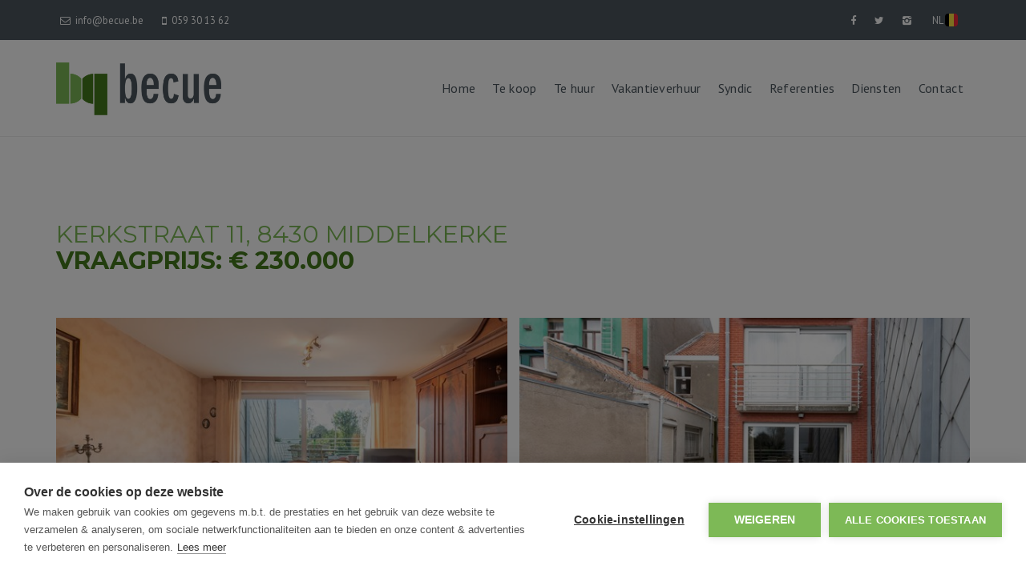

--- FILE ---
content_type: text/html; charset=utf-8
request_url: https://www.becue.be/detail/te-koop-appartement-middelkerke/6615818
body_size: 14471
content:

<!DOCTYPE html>
<html lang="nl-BE">
<head>

    <meta charset="utf-8">
    <meta name="robots" content="noodp">
    <meta name="googlebot" content="noodp">
    <meta http-equiv="X-UA-Compatible" content="IE=edge">
    <meta name="description" content="Aangenaam appartement in het centrum van Middelkerke met 2 slaapkamers en ruim zonneterras ... " />
    <meta name="viewport" content="width=device-width, initial-scale=1.0, maximum-scale=1.0, user-scalable=no" />

    <title>Appartement Te koop in Middelkerke -  - AGENTSCHAP BECUE</title>

    <link rel='alternate' hreflang='de' href='/language/de?redirect=Detail&amp;id=6615818' />
<link rel='alternate' hreflang='fr-BE' href='/language/fr-BE?redirect=Detail&amp;id=6615818' />


    <link rel="canonical" href="https://www.becue.be/detail/te-koop-appartement-middelkerke/6615818" />

        <link rel="shortcut icon" href="https://skarabeecmsfilestore.b-cdn.net/Public/FileStore.ashx?noError=true&amp;reference=116020205175117048229197024075002028250249061246" type="image/x-icon" />
            <link rel="apple-touch-icon" href="https://skarabeecmsfilestore.b-cdn.net/Public/FileStore.ashx?noError=true&amp;reference=166188021124180238199142144133165155245098063035" />
            <link rel="apple-touch-icon" sizes="72x72" href="https://skarabeecmsfilestore.b-cdn.net/Public/FileStore.ashx?noError=true&amp;reference=075000151140035192110151002113172021068130015052" />
            <link rel="apple-touch-icon" sizes="114x114" href="https://skarabeecmsfilestore.b-cdn.net/Public/FileStore.ashx?noError=true&amp;reference=102023156075060053048069217035113167168021203015" />
            <link rel="apple-touch-icon" sizes="144x144" href="https://skarabeecmsfilestore.b-cdn.net/Public/FileStore.ashx?noError=true&amp;reference=191196009116094116232127105191138023094020092061" />
            <link href='https://fonts.googleapis.com/css?family=PT+Sans:400,400italic,700|Montserrat:400,700' rel='stylesheet' type='text/css'>

    <link rel='stylesheet' href='/Views/Templates/ResponsivePersonal4/Styles/icons.css' type='text/css'>
    <link rel='stylesheet' href='/Views/Templates/ResponsivePersonal4/Styles/extra.css?gdpr=20250205' type='text/css'>
    
    
        <link rel="stylesheet" href="/Views/Templates/ResponsivePersonal4/Styles/header.min.css?select=20250205" type="text/css" />



    <link rel="stylesheet" href="/Views/Sites/Becue/Styles/specific.min.css?marker20240917=20250205" type="text/css" />
    <link rel="stylesheet" href="/Views/Sites/Becue/Styles/editor.min.css?gdpr4=20250205" type="text/css" />

    
        

    
	<!--FB metatags -->
    <meta property="og:title" content="Appartement Te koop - Kerkstraat 11, 8430 Middelkerke " />
    <meta property="og:description" content="Gezellig appartement met ruime woonkamer en open keuken met alle modern comfort.Badkamer met douche en lavabo en mogelijkheid tot plaatsen wasmachine. 2 ruime slaapkamers en een mooi, ruim en gezellig zonneterras. Zeer grote kelder op het gelijkvloer" />
    <meta property="og:image" content="https://skarabeecmsfilestore.b-cdn.net/Public/FileStore.ashx?noError=true&amp;reference=132043155087052098211025131255161166031013167177&amp;width=1200&amp;height=630" />
    <meta property="og:type" content="website" />
    <meta property="og:site_name" content="AGENTSCHAP BECUE " />
    <meta property="og:url" content="https://www.becue.be/detail/te-koop-appartement-middelkerke/6615818" />
    <meta property="og:locale" content="nl_BE" />
	<!--GOOGLE +1 metatags -->
	<meta itemprop="name" content="AGENTSCHAP BECUE " />
    <meta itemprop="description" content="Gezellig appartement met ruime woonkamer en open keuken met alle modern comfort.Badkamer met douche en lavabo en mogelijkheid tot plaatsen wasmachine. 2 ruime slaapkamers en een mooi, ruim en gezellig zonneterras. Zeer grote kelder op het gelijkvloer" />
    <meta itemprop="image" content="https://skarabeecmsfilestore.b-cdn.net/Public/FileStore.ashx?noError=true&amp;reference=132043155087052098211025131255161166031013167177&amp;width=1200&amp;height=630" />
	<!-- Twitter metatags -->
	<meta name="twitter:card" content="summary_large_image" />
	<meta name="twitter:site" content="AGENTSCHAP BECUE " />
	<meta name="twitter:title" content="Appartement Te koop - Kerkstraat 11, 8430 Middelkerke " />
	<meta name="twitter:description" content="Gezellig appartement met ruime woonkamer en open keuken met alle modern comfort.Badkamer met douche en lavabo en mogelijkheid tot plaatsen wasmachine. 2 ruime slaapkamers en een mooi, ruim en gezellig zonneterras. Zeer grote kelder op het gelijkvloer" />
	<meta name="twitter:image" content="https://skarabeecmsfilestore.b-cdn.net/Public/FileStore.ashx?noError=true&reference=132043155087052098211025131255161166031013167177&width=1200&height=630" />

    
    
    <script src="https://cdn.cookiehub.eu/c2/6050349f.js"></script><script type="text/javascript">
document.addEventListener("DOMContentLoaded", function(event) {
var cpm = {};
window.cookiehub.load(cpm);
});
</script><!-- Google Tag Manager --><script>(function(w,d,s,l,i){w[l]=w[l]||[];w[l].push({'gtm.start':
new Date().getTime(),event:'gtm.js'});var f=d.getElementsByTagName(s)[0],
j=d.createElement(s),dl=l!='dataLayer'?'&l='+l:'';j.async=true;j.src=
'https://www.googletagmanager.com/gtm.js?id='+i+dl;f.parentNode.insertBefore(j,f);
})(window,document,'script','dataLayer','GTM-MDLWB8SV');</script><!-- End Google Tag Manager -->
    

    <!--[if lt IE 9]>
        <style>
            .browser-warning{display:block;}
        </style>
    <![endif]-->

    <!-- Facebook Pixel Code --><script>
!function(f,b,e,v,n,t,s)
{if(f.fbq)return;n=f.fbq=function(){n.callMethod?
n.callMethod.apply(n,arguments):n.queue.push(arguments)};
if(!f._fbq)f._fbq=n;n.push=n;n.loaded=!0;n.version='2.0';
n.queue=[];t=b.createElement(e);t.async=!0;
t.src=v;s=b.getElementsByTagName(e)[0];
s.parentNode.insertBefore(t,s)}(window, document,'script',
'https://connect.facebook.net/en_US/fbevents.js');
fbq('init', '283382925793422');
fbq('track', 'PageView');
</script><noscript><img height="1" width="1" style="display:none"
src="https://www.facebook.com/tr?id=283382925793422&ev=PageView&noscript=1"/></noscript><!-- End Facebook Pixel Code -->


</head>
<body class="publication_detail detail" id="top">


        <div class="alert alert-danger alert--upgrade">
            U gebruikt een <strong>verouderde</strong> internetbrowser. <br>
            We raden u aan om de <a class="alert-link" href="http://browsehappy.com/">meest recente internetbrowser te installeren</a> voor de beste weergave van deze website. <br>
            Een internetbrowser die up to date is, staat ook garant voor veilig surfen.
        </div>


    

    <!-- Google Tag Manager (noscript) -->
<noscript><iframe data-consent="analytics" data-src="https://www.googletagmanager.com/ns.html?id=GTM-MDLWB8SV"
height="0" width="0" style="display:none;visibility:hidden"></iframe></noscript>
<!-- End Google Tag Manager (noscript) -->
    

    <header class="navbar navbar-default navbar-fixed-top">
        <section class="top">
            <div class="container">
                <div class="row">
                    <div class="col-sm-6">
                        

    <a class="header-info__item header-info__item--1" href="mailto:info@becue.be" title="info@becue.be" >
        <i class='icon-mail'></i>
        <span>info@becue.be</span>
    </a>
    <a class="header-info__item header-info__item--2" href="tel:003259301362" title="059 30 13 62" >
        <i class='icon-mobile'></i>
        <span>059 30 13 62</span>
    </a>

                    </div>
                    <div class="col-sm-6 text-right hidden-xs">
                        <a href='https://www.facebook.com/AgentschapBecue/' target='_blank' title='Facebook' data-ga-id='link_facebook'><span class='volg_ons'></span><i class='icon-facebook'></i></a><a href='https://twitter.com/AgentschapBecue' target='_blank' title='Twitter' data-ga-id='link_twitter'><i class='icon-twitter'></i></a><a href='https://www.instagram.com/agentschapbecue/' target='_blank' title='Instagram' data-ga-id='link_instagram'><i class='icon-instagram'></i></a>  

                        

<ul id="lang-switch"><li>		<a href="#" title="NL">
			NL
			<span class="flag flag-BE"></span>
		</a>
<ul><li><a href="/language/de?id=6615818&amp;redirect=Detail">DE <span class='flag flag-DE'></span></a></li><li><a href="/language/fr-BE?id=6615818&amp;redirect=Detail">FR <span class='flag flag-BE'></span></a></li><li><span class='active_lang'>NL <span class='flag flag-BE'></span></span></li></ul></li></ul>  
                    </div>
                </div>
            </div>
        </section>
        <section class="nav-wrapper">
            <div class="container">
                <figure>
                    <a href="/" title="AGENTSCHAP BECUE">
                        <img alt="Logo" src="https://skarabeecmsfilestore.b-cdn.net/Public/FileStore.ashx?noError=true&amp;reference=248247148234249186168098118060078090245114226210&amp;width=&amp;height=&amp;backGroundColor=" srcset="https://skarabeecmsfilestore.b-cdn.net/Public/FileStore.ashx?noError=true&amp;reference=248247148234249186168098118060078090245114226210&amp;width=&amp;height=&amp;backGroundColor=, https://skarabeecmsfilestore.b-cdn.net/Public/FileStore.ashx?noError=true&amp;reference=106174102121076116133052063068192117092178098217&amp;width=&amp;height=&amp;backGroundColor= 2x" />
                    </a>
                </figure>

                

	<nav id="nav-mobile">
		<a href="#" title="Menu"><i class="icon-menu"></i></a>
	</nav>

<nav id="nav-desktop">
		<ul>
				<li>
<a class="" href="/" title="Home" >Home</a>
				</li>
				<li>
<a class="" href="/te-koop" title="Te koop" >Te koop</a>
				</li>
				<li>
<a class="" href="/te-huur" title="Te huur" >Te huur</a>
				</li>
				<li>
<a class="" href="/vakantieverhuur" title="Vakantieverhuur" >Vakantieverhuur</a>
				</li>
				<li>
<a class="" href="/syndic" title="Syndic" >Syndic</a>
				</li>
				<li>
<a class="" href="/referenties" title="Referenties" >Referenties</a>
				</li>
				<li>
<a class="" href="/diensten" title="Diensten" >Diensten</a>
				</li>
				<li>
<a class="" href="/contact" title="Contact" >Contact</a>
				</li>
		</ul>
</nav>
  
            </div>
        </section>

    </header>
 

    <div id="sb-site">

        <div class="renderbody">








<section class="container switch">


<div class="row">
    <div class="col-sm-6">
    </div>
    <div class="col-sm-6 text-right">
            </div>
</div>

    


</section>


<section class="container head">




<h1>
    Kerkstraat 11,     8430 Middelkerke
    <strong class="head-price ">
            <br />
Vraagprijs:
€ 230.000    </strong>
</h1>
    <h2 class="h2">
      



    </h2>



</section>





<section class="container pictures">
    <div class="row text-center">
        <div class="col-xs-12">
                    <div id="owl-pic-pictures" class="owl-carousel">
                            <a href="https://skarabeecmsfilestore.b-cdn.net/Public/FileStore.ashx?noError=true&amp;reference=132043155087052098211025131255161166031013167177" class="gallery" title="Aangenaam appartement in het centrum van Middelkerke met 2 slaapkamers en ruim zonneterras ">
                                

        <picture class="owl-item">
                    <source media="(max-width: 479px)" data-srcset="https://skarabeecmsfilestore.b-cdn.net/Public/FileStore.ashx?noError=true&amp;reference=132043155087052098211025131255161166031013167177&amp;width=480&amp;height=320&amp;backgroundcolor=d6d6d6&amp;enlargeIfSmaller= 1x, https://skarabeecmsfilestore.b-cdn.net/Public/FileStore.ashx?noError=true&amp;reference=132043155087052098211025131255161166031013167177&amp;width=960&amp;height=640&amp;backgroundcolor=d6d6d6&amp;enlargeIfSmaller= 2x">
                    <source media="(max-width: 999px)" data-srcset="https://skarabeecmsfilestore.b-cdn.net/Public/FileStore.ashx?noError=true&amp;reference=132043155087052098211025131255161166031013167177&amp;width=940&amp;height=627&amp;backgroundcolor=d6d6d6&amp;enlargeIfSmaller= 1x, https://skarabeecmsfilestore.b-cdn.net/Public/FileStore.ashx?noError=true&amp;reference=132043155087052098211025131255161166031013167177&amp;width=1880&amp;height=1253&amp;backgroundcolor=d6d6d6&amp;enlargeIfSmaller= 2x">
                    <source media="(max-width: 1199px)" data-srcset="https://skarabeecmsfilestore.b-cdn.net/Public/FileStore.ashx?noError=true&amp;reference=132043155087052098211025131255161166031013167177&amp;width=470&amp;height=313&amp;backgroundcolor=d6d6d6&amp;enlargeIfSmaller= 1x, https://skarabeecmsfilestore.b-cdn.net/Public/FileStore.ashx?noError=true&amp;reference=132043155087052098211025131255161166031013167177&amp;width=940&amp;height=627&amp;backgroundcolor=d6d6d6&amp;enlargeIfSmaller= 2x">
                    <img alt="Aangenaam appartement in het centrum van Middelkerke met 2 slaapkamers en ruim zonneterras " class=" lazyload" data-src="https://skarabeecmsfilestore.b-cdn.net/Public/FileStore.ashx?noError=true&amp;reference=132043155087052098211025131255161166031013167177&amp;width=600&amp;height=400&amp;backgroundcolor=d6d6d6&amp;enlargeIfSmaller=" data-srcset="https://skarabeecmsfilestore.b-cdn.net/Public/FileStore.ashx?noError=true&amp;reference=132043155087052098211025131255161166031013167177&amp;width=600&amp;height=400&amp;backgroundcolor=d6d6d6&amp;enlargeIfSmaller= 1x, https://skarabeecmsfilestore.b-cdn.net/Public/FileStore.ashx?noError=true&amp;reference=132043155087052098211025131255161166031013167177&amp;width=1200&amp;height=800&amp;backgroundcolor=d6d6d6&amp;enlargeIfSmaller= 2x" loading="lazy" >

        </picture>

                            </a>
                            <a href="https://skarabeecmsfilestore.b-cdn.net/Public/FileStore.ashx?noError=true&amp;reference=178219201035079028224125086184228138067165177255" class="gallery" title="Aangenaam appartement in het centrum van Middelkerke met 2 slaapkamers en ruim zonneterras ">
                                

        <picture class="owl-item">
                    <source media="(max-width: 479px)" data-srcset="https://skarabeecmsfilestore.b-cdn.net/Public/FileStore.ashx?noError=true&amp;reference=178219201035079028224125086184228138067165177255&amp;width=480&amp;height=320&amp;backgroundcolor=d6d6d6&amp;enlargeIfSmaller= 1x, https://skarabeecmsfilestore.b-cdn.net/Public/FileStore.ashx?noError=true&amp;reference=178219201035079028224125086184228138067165177255&amp;width=960&amp;height=640&amp;backgroundcolor=d6d6d6&amp;enlargeIfSmaller= 2x">
                    <source media="(max-width: 999px)" data-srcset="https://skarabeecmsfilestore.b-cdn.net/Public/FileStore.ashx?noError=true&amp;reference=178219201035079028224125086184228138067165177255&amp;width=940&amp;height=627&amp;backgroundcolor=d6d6d6&amp;enlargeIfSmaller= 1x, https://skarabeecmsfilestore.b-cdn.net/Public/FileStore.ashx?noError=true&amp;reference=178219201035079028224125086184228138067165177255&amp;width=1880&amp;height=1253&amp;backgroundcolor=d6d6d6&amp;enlargeIfSmaller= 2x">
                    <source media="(max-width: 1199px)" data-srcset="https://skarabeecmsfilestore.b-cdn.net/Public/FileStore.ashx?noError=true&amp;reference=178219201035079028224125086184228138067165177255&amp;width=470&amp;height=313&amp;backgroundcolor=d6d6d6&amp;enlargeIfSmaller= 1x, https://skarabeecmsfilestore.b-cdn.net/Public/FileStore.ashx?noError=true&amp;reference=178219201035079028224125086184228138067165177255&amp;width=940&amp;height=627&amp;backgroundcolor=d6d6d6&amp;enlargeIfSmaller= 2x">
                    <img alt="Aangenaam appartement in het centrum van Middelkerke met 2 slaapkamers en ruim zonneterras " class=" lazyload" data-src="https://skarabeecmsfilestore.b-cdn.net/Public/FileStore.ashx?noError=true&amp;reference=178219201035079028224125086184228138067165177255&amp;width=600&amp;height=400&amp;backgroundcolor=d6d6d6&amp;enlargeIfSmaller=" data-srcset="https://skarabeecmsfilestore.b-cdn.net/Public/FileStore.ashx?noError=true&amp;reference=178219201035079028224125086184228138067165177255&amp;width=600&amp;height=400&amp;backgroundcolor=d6d6d6&amp;enlargeIfSmaller= 1x, https://skarabeecmsfilestore.b-cdn.net/Public/FileStore.ashx?noError=true&amp;reference=178219201035079028224125086184228138067165177255&amp;width=1200&amp;height=800&amp;backgroundcolor=d6d6d6&amp;enlargeIfSmaller= 2x" loading="lazy" >

        </picture>

                            </a>
                            <a href="https://skarabeecmsfilestore.b-cdn.net/Public/FileStore.ashx?noError=true&amp;reference=217096093215054183058032219000012109130182142123" class="gallery" title="Aangenaam appartement in het centrum van Middelkerke met 2 slaapkamers en ruim zonneterras ">
                                

        <picture class="owl-item">
                    <source media="(max-width: 479px)" data-srcset="https://skarabeecmsfilestore.b-cdn.net/Public/FileStore.ashx?noError=true&amp;reference=217096093215054183058032219000012109130182142123&amp;width=480&amp;height=320&amp;backgroundcolor=d6d6d6&amp;enlargeIfSmaller= 1x, https://skarabeecmsfilestore.b-cdn.net/Public/FileStore.ashx?noError=true&amp;reference=217096093215054183058032219000012109130182142123&amp;width=960&amp;height=640&amp;backgroundcolor=d6d6d6&amp;enlargeIfSmaller= 2x">
                    <source media="(max-width: 999px)" data-srcset="https://skarabeecmsfilestore.b-cdn.net/Public/FileStore.ashx?noError=true&amp;reference=217096093215054183058032219000012109130182142123&amp;width=940&amp;height=627&amp;backgroundcolor=d6d6d6&amp;enlargeIfSmaller= 1x, https://skarabeecmsfilestore.b-cdn.net/Public/FileStore.ashx?noError=true&amp;reference=217096093215054183058032219000012109130182142123&amp;width=1880&amp;height=1253&amp;backgroundcolor=d6d6d6&amp;enlargeIfSmaller= 2x">
                    <source media="(max-width: 1199px)" data-srcset="https://skarabeecmsfilestore.b-cdn.net/Public/FileStore.ashx?noError=true&amp;reference=217096093215054183058032219000012109130182142123&amp;width=470&amp;height=313&amp;backgroundcolor=d6d6d6&amp;enlargeIfSmaller= 1x, https://skarabeecmsfilestore.b-cdn.net/Public/FileStore.ashx?noError=true&amp;reference=217096093215054183058032219000012109130182142123&amp;width=940&amp;height=627&amp;backgroundcolor=d6d6d6&amp;enlargeIfSmaller= 2x">
                    <img alt="Aangenaam appartement in het centrum van Middelkerke met 2 slaapkamers en ruim zonneterras " class=" lazyload" data-src="https://skarabeecmsfilestore.b-cdn.net/Public/FileStore.ashx?noError=true&amp;reference=217096093215054183058032219000012109130182142123&amp;width=600&amp;height=400&amp;backgroundcolor=d6d6d6&amp;enlargeIfSmaller=" data-srcset="https://skarabeecmsfilestore.b-cdn.net/Public/FileStore.ashx?noError=true&amp;reference=217096093215054183058032219000012109130182142123&amp;width=600&amp;height=400&amp;backgroundcolor=d6d6d6&amp;enlargeIfSmaller= 1x, https://skarabeecmsfilestore.b-cdn.net/Public/FileStore.ashx?noError=true&amp;reference=217096093215054183058032219000012109130182142123&amp;width=1200&amp;height=800&amp;backgroundcolor=d6d6d6&amp;enlargeIfSmaller= 2x" loading="lazy" >

        </picture>

                            </a>
                            <a href="https://skarabeecmsfilestore.b-cdn.net/Public/FileStore.ashx?noError=true&amp;reference=009151050241163014102233005190060021001106117123" class="gallery" title="Aangenaam appartement in het centrum van Middelkerke met 2 slaapkamers en ruim zonneterras ">
                                

        <picture class="owl-item">
                    <source media="(max-width: 479px)" data-srcset="https://skarabeecmsfilestore.b-cdn.net/Public/FileStore.ashx?noError=true&amp;reference=009151050241163014102233005190060021001106117123&amp;width=480&amp;height=320&amp;backgroundcolor=d6d6d6&amp;enlargeIfSmaller= 1x, https://skarabeecmsfilestore.b-cdn.net/Public/FileStore.ashx?noError=true&amp;reference=009151050241163014102233005190060021001106117123&amp;width=960&amp;height=640&amp;backgroundcolor=d6d6d6&amp;enlargeIfSmaller= 2x">
                    <source media="(max-width: 999px)" data-srcset="https://skarabeecmsfilestore.b-cdn.net/Public/FileStore.ashx?noError=true&amp;reference=009151050241163014102233005190060021001106117123&amp;width=940&amp;height=627&amp;backgroundcolor=d6d6d6&amp;enlargeIfSmaller= 1x, https://skarabeecmsfilestore.b-cdn.net/Public/FileStore.ashx?noError=true&amp;reference=009151050241163014102233005190060021001106117123&amp;width=1880&amp;height=1253&amp;backgroundcolor=d6d6d6&amp;enlargeIfSmaller= 2x">
                    <source media="(max-width: 1199px)" data-srcset="https://skarabeecmsfilestore.b-cdn.net/Public/FileStore.ashx?noError=true&amp;reference=009151050241163014102233005190060021001106117123&amp;width=470&amp;height=313&amp;backgroundcolor=d6d6d6&amp;enlargeIfSmaller= 1x, https://skarabeecmsfilestore.b-cdn.net/Public/FileStore.ashx?noError=true&amp;reference=009151050241163014102233005190060021001106117123&amp;width=940&amp;height=627&amp;backgroundcolor=d6d6d6&amp;enlargeIfSmaller= 2x">
                    <img alt="Aangenaam appartement in het centrum van Middelkerke met 2 slaapkamers en ruim zonneterras " class=" lazyload" data-src="https://skarabeecmsfilestore.b-cdn.net/Public/FileStore.ashx?noError=true&amp;reference=009151050241163014102233005190060021001106117123&amp;width=600&amp;height=400&amp;backgroundcolor=d6d6d6&amp;enlargeIfSmaller=" data-srcset="https://skarabeecmsfilestore.b-cdn.net/Public/FileStore.ashx?noError=true&amp;reference=009151050241163014102233005190060021001106117123&amp;width=600&amp;height=400&amp;backgroundcolor=d6d6d6&amp;enlargeIfSmaller= 1x, https://skarabeecmsfilestore.b-cdn.net/Public/FileStore.ashx?noError=true&amp;reference=009151050241163014102233005190060021001106117123&amp;width=1200&amp;height=800&amp;backgroundcolor=d6d6d6&amp;enlargeIfSmaller= 2x" loading="lazy" >

        </picture>

                            </a>
                            <a href="https://skarabeecmsfilestore.b-cdn.net/Public/FileStore.ashx?noError=true&amp;reference=239034065128140225226209079244098215018091083200" class="gallery" title="Aangenaam appartement in het centrum van Middelkerke met 2 slaapkamers en ruim zonneterras ">
                                

        <picture class="owl-item">
                    <source media="(max-width: 479px)" data-srcset="https://skarabeecmsfilestore.b-cdn.net/Public/FileStore.ashx?noError=true&amp;reference=239034065128140225226209079244098215018091083200&amp;width=480&amp;height=320&amp;backgroundcolor=d6d6d6&amp;enlargeIfSmaller= 1x, https://skarabeecmsfilestore.b-cdn.net/Public/FileStore.ashx?noError=true&amp;reference=239034065128140225226209079244098215018091083200&amp;width=960&amp;height=640&amp;backgroundcolor=d6d6d6&amp;enlargeIfSmaller= 2x">
                    <source media="(max-width: 999px)" data-srcset="https://skarabeecmsfilestore.b-cdn.net/Public/FileStore.ashx?noError=true&amp;reference=239034065128140225226209079244098215018091083200&amp;width=940&amp;height=627&amp;backgroundcolor=d6d6d6&amp;enlargeIfSmaller= 1x, https://skarabeecmsfilestore.b-cdn.net/Public/FileStore.ashx?noError=true&amp;reference=239034065128140225226209079244098215018091083200&amp;width=1880&amp;height=1253&amp;backgroundcolor=d6d6d6&amp;enlargeIfSmaller= 2x">
                    <source media="(max-width: 1199px)" data-srcset="https://skarabeecmsfilestore.b-cdn.net/Public/FileStore.ashx?noError=true&amp;reference=239034065128140225226209079244098215018091083200&amp;width=470&amp;height=313&amp;backgroundcolor=d6d6d6&amp;enlargeIfSmaller= 1x, https://skarabeecmsfilestore.b-cdn.net/Public/FileStore.ashx?noError=true&amp;reference=239034065128140225226209079244098215018091083200&amp;width=940&amp;height=627&amp;backgroundcolor=d6d6d6&amp;enlargeIfSmaller= 2x">
                    <img alt="Aangenaam appartement in het centrum van Middelkerke met 2 slaapkamers en ruim zonneterras " class=" lazyload" data-src="https://skarabeecmsfilestore.b-cdn.net/Public/FileStore.ashx?noError=true&amp;reference=239034065128140225226209079244098215018091083200&amp;width=600&amp;height=400&amp;backgroundcolor=d6d6d6&amp;enlargeIfSmaller=" data-srcset="https://skarabeecmsfilestore.b-cdn.net/Public/FileStore.ashx?noError=true&amp;reference=239034065128140225226209079244098215018091083200&amp;width=600&amp;height=400&amp;backgroundcolor=d6d6d6&amp;enlargeIfSmaller= 1x, https://skarabeecmsfilestore.b-cdn.net/Public/FileStore.ashx?noError=true&amp;reference=239034065128140225226209079244098215018091083200&amp;width=1200&amp;height=800&amp;backgroundcolor=d6d6d6&amp;enlargeIfSmaller= 2x" loading="lazy" >

        </picture>

                            </a>
                            <a href="https://skarabeecmsfilestore.b-cdn.net/Public/FileStore.ashx?noError=true&amp;reference=097073191010081241239182193146179231071025179166" class="gallery" title="Aangenaam appartement in het centrum van Middelkerke met 2 slaapkamers en ruim zonneterras ">
                                

        <picture class="owl-item">
                    <source media="(max-width: 479px)" data-srcset="https://skarabeecmsfilestore.b-cdn.net/Public/FileStore.ashx?noError=true&amp;reference=097073191010081241239182193146179231071025179166&amp;width=480&amp;height=320&amp;backgroundcolor=d6d6d6&amp;enlargeIfSmaller= 1x, https://skarabeecmsfilestore.b-cdn.net/Public/FileStore.ashx?noError=true&amp;reference=097073191010081241239182193146179231071025179166&amp;width=960&amp;height=640&amp;backgroundcolor=d6d6d6&amp;enlargeIfSmaller= 2x">
                    <source media="(max-width: 999px)" data-srcset="https://skarabeecmsfilestore.b-cdn.net/Public/FileStore.ashx?noError=true&amp;reference=097073191010081241239182193146179231071025179166&amp;width=940&amp;height=627&amp;backgroundcolor=d6d6d6&amp;enlargeIfSmaller= 1x, https://skarabeecmsfilestore.b-cdn.net/Public/FileStore.ashx?noError=true&amp;reference=097073191010081241239182193146179231071025179166&amp;width=1880&amp;height=1253&amp;backgroundcolor=d6d6d6&amp;enlargeIfSmaller= 2x">
                    <source media="(max-width: 1199px)" data-srcset="https://skarabeecmsfilestore.b-cdn.net/Public/FileStore.ashx?noError=true&amp;reference=097073191010081241239182193146179231071025179166&amp;width=470&amp;height=313&amp;backgroundcolor=d6d6d6&amp;enlargeIfSmaller= 1x, https://skarabeecmsfilestore.b-cdn.net/Public/FileStore.ashx?noError=true&amp;reference=097073191010081241239182193146179231071025179166&amp;width=940&amp;height=627&amp;backgroundcolor=d6d6d6&amp;enlargeIfSmaller= 2x">
                    <img alt="Aangenaam appartement in het centrum van Middelkerke met 2 slaapkamers en ruim zonneterras " class=" lazyload" data-src="https://skarabeecmsfilestore.b-cdn.net/Public/FileStore.ashx?noError=true&amp;reference=097073191010081241239182193146179231071025179166&amp;width=600&amp;height=400&amp;backgroundcolor=d6d6d6&amp;enlargeIfSmaller=" data-srcset="https://skarabeecmsfilestore.b-cdn.net/Public/FileStore.ashx?noError=true&amp;reference=097073191010081241239182193146179231071025179166&amp;width=600&amp;height=400&amp;backgroundcolor=d6d6d6&amp;enlargeIfSmaller= 1x, https://skarabeecmsfilestore.b-cdn.net/Public/FileStore.ashx?noError=true&amp;reference=097073191010081241239182193146179231071025179166&amp;width=1200&amp;height=800&amp;backgroundcolor=d6d6d6&amp;enlargeIfSmaller= 2x" loading="lazy" >

        </picture>

                            </a>
                            <a href="https://skarabeecmsfilestore.b-cdn.net/Public/FileStore.ashx?noError=true&amp;reference=050195114180232032156191191119217161161051063013" class="gallery" title="Aangenaam appartement in het centrum van Middelkerke met 2 slaapkamers en ruim zonneterras ">
                                

        <picture class="owl-item">
                    <source media="(max-width: 479px)" data-srcset="https://skarabeecmsfilestore.b-cdn.net/Public/FileStore.ashx?noError=true&amp;reference=050195114180232032156191191119217161161051063013&amp;width=480&amp;height=320&amp;backgroundcolor=d6d6d6&amp;enlargeIfSmaller= 1x, https://skarabeecmsfilestore.b-cdn.net/Public/FileStore.ashx?noError=true&amp;reference=050195114180232032156191191119217161161051063013&amp;width=960&amp;height=640&amp;backgroundcolor=d6d6d6&amp;enlargeIfSmaller= 2x">
                    <source media="(max-width: 999px)" data-srcset="https://skarabeecmsfilestore.b-cdn.net/Public/FileStore.ashx?noError=true&amp;reference=050195114180232032156191191119217161161051063013&amp;width=940&amp;height=627&amp;backgroundcolor=d6d6d6&amp;enlargeIfSmaller= 1x, https://skarabeecmsfilestore.b-cdn.net/Public/FileStore.ashx?noError=true&amp;reference=050195114180232032156191191119217161161051063013&amp;width=1880&amp;height=1253&amp;backgroundcolor=d6d6d6&amp;enlargeIfSmaller= 2x">
                    <source media="(max-width: 1199px)" data-srcset="https://skarabeecmsfilestore.b-cdn.net/Public/FileStore.ashx?noError=true&amp;reference=050195114180232032156191191119217161161051063013&amp;width=470&amp;height=313&amp;backgroundcolor=d6d6d6&amp;enlargeIfSmaller= 1x, https://skarabeecmsfilestore.b-cdn.net/Public/FileStore.ashx?noError=true&amp;reference=050195114180232032156191191119217161161051063013&amp;width=940&amp;height=627&amp;backgroundcolor=d6d6d6&amp;enlargeIfSmaller= 2x">
                    <img alt="Aangenaam appartement in het centrum van Middelkerke met 2 slaapkamers en ruim zonneterras " class=" lazyload" data-src="https://skarabeecmsfilestore.b-cdn.net/Public/FileStore.ashx?noError=true&amp;reference=050195114180232032156191191119217161161051063013&amp;width=600&amp;height=400&amp;backgroundcolor=d6d6d6&amp;enlargeIfSmaller=" data-srcset="https://skarabeecmsfilestore.b-cdn.net/Public/FileStore.ashx?noError=true&amp;reference=050195114180232032156191191119217161161051063013&amp;width=600&amp;height=400&amp;backgroundcolor=d6d6d6&amp;enlargeIfSmaller= 1x, https://skarabeecmsfilestore.b-cdn.net/Public/FileStore.ashx?noError=true&amp;reference=050195114180232032156191191119217161161051063013&amp;width=1200&amp;height=800&amp;backgroundcolor=d6d6d6&amp;enlargeIfSmaller= 2x" loading="lazy" >

        </picture>

                            </a>
                            <a href="https://skarabeecmsfilestore.b-cdn.net/Public/FileStore.ashx?noError=true&amp;reference=140104035046201131120037126174064051128017218037" class="gallery" title="Aangenaam appartement in het centrum van Middelkerke met 2 slaapkamers en ruim zonneterras ">
                                

        <picture class="owl-item">
                    <source media="(max-width: 479px)" data-srcset="https://skarabeecmsfilestore.b-cdn.net/Public/FileStore.ashx?noError=true&amp;reference=140104035046201131120037126174064051128017218037&amp;width=480&amp;height=320&amp;backgroundcolor=d6d6d6&amp;enlargeIfSmaller= 1x, https://skarabeecmsfilestore.b-cdn.net/Public/FileStore.ashx?noError=true&amp;reference=140104035046201131120037126174064051128017218037&amp;width=960&amp;height=640&amp;backgroundcolor=d6d6d6&amp;enlargeIfSmaller= 2x">
                    <source media="(max-width: 999px)" data-srcset="https://skarabeecmsfilestore.b-cdn.net/Public/FileStore.ashx?noError=true&amp;reference=140104035046201131120037126174064051128017218037&amp;width=940&amp;height=627&amp;backgroundcolor=d6d6d6&amp;enlargeIfSmaller= 1x, https://skarabeecmsfilestore.b-cdn.net/Public/FileStore.ashx?noError=true&amp;reference=140104035046201131120037126174064051128017218037&amp;width=1880&amp;height=1253&amp;backgroundcolor=d6d6d6&amp;enlargeIfSmaller= 2x">
                    <source media="(max-width: 1199px)" data-srcset="https://skarabeecmsfilestore.b-cdn.net/Public/FileStore.ashx?noError=true&amp;reference=140104035046201131120037126174064051128017218037&amp;width=470&amp;height=313&amp;backgroundcolor=d6d6d6&amp;enlargeIfSmaller= 1x, https://skarabeecmsfilestore.b-cdn.net/Public/FileStore.ashx?noError=true&amp;reference=140104035046201131120037126174064051128017218037&amp;width=940&amp;height=627&amp;backgroundcolor=d6d6d6&amp;enlargeIfSmaller= 2x">
                    <img alt="Aangenaam appartement in het centrum van Middelkerke met 2 slaapkamers en ruim zonneterras " class=" lazyload" data-src="https://skarabeecmsfilestore.b-cdn.net/Public/FileStore.ashx?noError=true&amp;reference=140104035046201131120037126174064051128017218037&amp;width=600&amp;height=400&amp;backgroundcolor=d6d6d6&amp;enlargeIfSmaller=" data-srcset="https://skarabeecmsfilestore.b-cdn.net/Public/FileStore.ashx?noError=true&amp;reference=140104035046201131120037126174064051128017218037&amp;width=600&amp;height=400&amp;backgroundcolor=d6d6d6&amp;enlargeIfSmaller= 1x, https://skarabeecmsfilestore.b-cdn.net/Public/FileStore.ashx?noError=true&amp;reference=140104035046201131120037126174064051128017218037&amp;width=1200&amp;height=800&amp;backgroundcolor=d6d6d6&amp;enlargeIfSmaller= 2x" loading="lazy" >

        </picture>

                            </a>
                            <a href="https://skarabeecmsfilestore.b-cdn.net/Public/FileStore.ashx?noError=true&amp;reference=070018049167082097183045198117127008220112127150" class="gallery" title="Aangenaam appartement in het centrum van Middelkerke met 2 slaapkamers en ruim zonneterras ">
                                

        <picture class="owl-item">
                    <source media="(max-width: 479px)" data-srcset="https://skarabeecmsfilestore.b-cdn.net/Public/FileStore.ashx?noError=true&amp;reference=070018049167082097183045198117127008220112127150&amp;width=480&amp;height=320&amp;backgroundcolor=d6d6d6&amp;enlargeIfSmaller= 1x, https://skarabeecmsfilestore.b-cdn.net/Public/FileStore.ashx?noError=true&amp;reference=070018049167082097183045198117127008220112127150&amp;width=960&amp;height=640&amp;backgroundcolor=d6d6d6&amp;enlargeIfSmaller= 2x">
                    <source media="(max-width: 999px)" data-srcset="https://skarabeecmsfilestore.b-cdn.net/Public/FileStore.ashx?noError=true&amp;reference=070018049167082097183045198117127008220112127150&amp;width=940&amp;height=627&amp;backgroundcolor=d6d6d6&amp;enlargeIfSmaller= 1x, https://skarabeecmsfilestore.b-cdn.net/Public/FileStore.ashx?noError=true&amp;reference=070018049167082097183045198117127008220112127150&amp;width=1880&amp;height=1253&amp;backgroundcolor=d6d6d6&amp;enlargeIfSmaller= 2x">
                    <source media="(max-width: 1199px)" data-srcset="https://skarabeecmsfilestore.b-cdn.net/Public/FileStore.ashx?noError=true&amp;reference=070018049167082097183045198117127008220112127150&amp;width=470&amp;height=313&amp;backgroundcolor=d6d6d6&amp;enlargeIfSmaller= 1x, https://skarabeecmsfilestore.b-cdn.net/Public/FileStore.ashx?noError=true&amp;reference=070018049167082097183045198117127008220112127150&amp;width=940&amp;height=627&amp;backgroundcolor=d6d6d6&amp;enlargeIfSmaller= 2x">
                    <img alt="Aangenaam appartement in het centrum van Middelkerke met 2 slaapkamers en ruim zonneterras " class=" lazyload" data-src="https://skarabeecmsfilestore.b-cdn.net/Public/FileStore.ashx?noError=true&amp;reference=070018049167082097183045198117127008220112127150&amp;width=600&amp;height=400&amp;backgroundcolor=d6d6d6&amp;enlargeIfSmaller=" data-srcset="https://skarabeecmsfilestore.b-cdn.net/Public/FileStore.ashx?noError=true&amp;reference=070018049167082097183045198117127008220112127150&amp;width=600&amp;height=400&amp;backgroundcolor=d6d6d6&amp;enlargeIfSmaller= 1x, https://skarabeecmsfilestore.b-cdn.net/Public/FileStore.ashx?noError=true&amp;reference=070018049167082097183045198117127008220112127150&amp;width=1200&amp;height=800&amp;backgroundcolor=d6d6d6&amp;enlargeIfSmaller= 2x" loading="lazy" >

        </picture>

                            </a>
                            <a href="https://skarabeecmsfilestore.b-cdn.net/Public/FileStore.ashx?noError=true&amp;reference=023191192184070028181094176094013165154219242116" class="gallery" title="Aangenaam appartement in het centrum van Middelkerke met 2 slaapkamers en ruim zonneterras ">
                                

        <picture class="owl-item">
                    <source media="(max-width: 479px)" data-srcset="https://skarabeecmsfilestore.b-cdn.net/Public/FileStore.ashx?noError=true&amp;reference=023191192184070028181094176094013165154219242116&amp;width=480&amp;height=320&amp;backgroundcolor=d6d6d6&amp;enlargeIfSmaller= 1x, https://skarabeecmsfilestore.b-cdn.net/Public/FileStore.ashx?noError=true&amp;reference=023191192184070028181094176094013165154219242116&amp;width=960&amp;height=640&amp;backgroundcolor=d6d6d6&amp;enlargeIfSmaller= 2x">
                    <source media="(max-width: 999px)" data-srcset="https://skarabeecmsfilestore.b-cdn.net/Public/FileStore.ashx?noError=true&amp;reference=023191192184070028181094176094013165154219242116&amp;width=940&amp;height=627&amp;backgroundcolor=d6d6d6&amp;enlargeIfSmaller= 1x, https://skarabeecmsfilestore.b-cdn.net/Public/FileStore.ashx?noError=true&amp;reference=023191192184070028181094176094013165154219242116&amp;width=1880&amp;height=1253&amp;backgroundcolor=d6d6d6&amp;enlargeIfSmaller= 2x">
                    <source media="(max-width: 1199px)" data-srcset="https://skarabeecmsfilestore.b-cdn.net/Public/FileStore.ashx?noError=true&amp;reference=023191192184070028181094176094013165154219242116&amp;width=470&amp;height=313&amp;backgroundcolor=d6d6d6&amp;enlargeIfSmaller= 1x, https://skarabeecmsfilestore.b-cdn.net/Public/FileStore.ashx?noError=true&amp;reference=023191192184070028181094176094013165154219242116&amp;width=940&amp;height=627&amp;backgroundcolor=d6d6d6&amp;enlargeIfSmaller= 2x">
                    <img alt="Aangenaam appartement in het centrum van Middelkerke met 2 slaapkamers en ruim zonneterras " class=" lazyload" data-src="https://skarabeecmsfilestore.b-cdn.net/Public/FileStore.ashx?noError=true&amp;reference=023191192184070028181094176094013165154219242116&amp;width=600&amp;height=400&amp;backgroundcolor=d6d6d6&amp;enlargeIfSmaller=" data-srcset="https://skarabeecmsfilestore.b-cdn.net/Public/FileStore.ashx?noError=true&amp;reference=023191192184070028181094176094013165154219242116&amp;width=600&amp;height=400&amp;backgroundcolor=d6d6d6&amp;enlargeIfSmaller= 1x, https://skarabeecmsfilestore.b-cdn.net/Public/FileStore.ashx?noError=true&amp;reference=023191192184070028181094176094013165154219242116&amp;width=1200&amp;height=800&amp;backgroundcolor=d6d6d6&amp;enlargeIfSmaller= 2x" loading="lazy" >

        </picture>

                            </a>
                            <a href="https://skarabeecmsfilestore.b-cdn.net/Public/FileStore.ashx?noError=true&amp;reference=187119166046154105244006015134188092071114169016" class="gallery" title="Aangenaam appartement in het centrum van Middelkerke met 2 slaapkamers en ruim zonneterras ">
                                

        <picture class="owl-item">
                    <source media="(max-width: 479px)" data-srcset="https://skarabeecmsfilestore.b-cdn.net/Public/FileStore.ashx?noError=true&amp;reference=187119166046154105244006015134188092071114169016&amp;width=480&amp;height=320&amp;backgroundcolor=d6d6d6&amp;enlargeIfSmaller= 1x, https://skarabeecmsfilestore.b-cdn.net/Public/FileStore.ashx?noError=true&amp;reference=187119166046154105244006015134188092071114169016&amp;width=960&amp;height=640&amp;backgroundcolor=d6d6d6&amp;enlargeIfSmaller= 2x">
                    <source media="(max-width: 999px)" data-srcset="https://skarabeecmsfilestore.b-cdn.net/Public/FileStore.ashx?noError=true&amp;reference=187119166046154105244006015134188092071114169016&amp;width=940&amp;height=627&amp;backgroundcolor=d6d6d6&amp;enlargeIfSmaller= 1x, https://skarabeecmsfilestore.b-cdn.net/Public/FileStore.ashx?noError=true&amp;reference=187119166046154105244006015134188092071114169016&amp;width=1880&amp;height=1253&amp;backgroundcolor=d6d6d6&amp;enlargeIfSmaller= 2x">
                    <source media="(max-width: 1199px)" data-srcset="https://skarabeecmsfilestore.b-cdn.net/Public/FileStore.ashx?noError=true&amp;reference=187119166046154105244006015134188092071114169016&amp;width=470&amp;height=313&amp;backgroundcolor=d6d6d6&amp;enlargeIfSmaller= 1x, https://skarabeecmsfilestore.b-cdn.net/Public/FileStore.ashx?noError=true&amp;reference=187119166046154105244006015134188092071114169016&amp;width=940&amp;height=627&amp;backgroundcolor=d6d6d6&amp;enlargeIfSmaller= 2x">
                    <img alt="Aangenaam appartement in het centrum van Middelkerke met 2 slaapkamers en ruim zonneterras " class=" lazyload" data-src="https://skarabeecmsfilestore.b-cdn.net/Public/FileStore.ashx?noError=true&amp;reference=187119166046154105244006015134188092071114169016&amp;width=600&amp;height=400&amp;backgroundcolor=d6d6d6&amp;enlargeIfSmaller=" data-srcset="https://skarabeecmsfilestore.b-cdn.net/Public/FileStore.ashx?noError=true&amp;reference=187119166046154105244006015134188092071114169016&amp;width=600&amp;height=400&amp;backgroundcolor=d6d6d6&amp;enlargeIfSmaller= 1x, https://skarabeecmsfilestore.b-cdn.net/Public/FileStore.ashx?noError=true&amp;reference=187119166046154105244006015134188092071114169016&amp;width=1200&amp;height=800&amp;backgroundcolor=d6d6d6&amp;enlargeIfSmaller= 2x" loading="lazy" >

        </picture>

                            </a>
                            <a href="https://skarabeecmsfilestore.b-cdn.net/Public/FileStore.ashx?noError=true&amp;reference=067143120213121063142134114204238142068197186128" class="gallery" title="Aangenaam appartement in het centrum van Middelkerke met 2 slaapkamers en ruim zonneterras ">
                                

        <picture class="owl-item">
                    <source media="(max-width: 479px)" data-srcset="https://skarabeecmsfilestore.b-cdn.net/Public/FileStore.ashx?noError=true&amp;reference=067143120213121063142134114204238142068197186128&amp;width=480&amp;height=320&amp;backgroundcolor=d6d6d6&amp;enlargeIfSmaller= 1x, https://skarabeecmsfilestore.b-cdn.net/Public/FileStore.ashx?noError=true&amp;reference=067143120213121063142134114204238142068197186128&amp;width=960&amp;height=640&amp;backgroundcolor=d6d6d6&amp;enlargeIfSmaller= 2x">
                    <source media="(max-width: 999px)" data-srcset="https://skarabeecmsfilestore.b-cdn.net/Public/FileStore.ashx?noError=true&amp;reference=067143120213121063142134114204238142068197186128&amp;width=940&amp;height=627&amp;backgroundcolor=d6d6d6&amp;enlargeIfSmaller= 1x, https://skarabeecmsfilestore.b-cdn.net/Public/FileStore.ashx?noError=true&amp;reference=067143120213121063142134114204238142068197186128&amp;width=1880&amp;height=1253&amp;backgroundcolor=d6d6d6&amp;enlargeIfSmaller= 2x">
                    <source media="(max-width: 1199px)" data-srcset="https://skarabeecmsfilestore.b-cdn.net/Public/FileStore.ashx?noError=true&amp;reference=067143120213121063142134114204238142068197186128&amp;width=470&amp;height=313&amp;backgroundcolor=d6d6d6&amp;enlargeIfSmaller= 1x, https://skarabeecmsfilestore.b-cdn.net/Public/FileStore.ashx?noError=true&amp;reference=067143120213121063142134114204238142068197186128&amp;width=940&amp;height=627&amp;backgroundcolor=d6d6d6&amp;enlargeIfSmaller= 2x">
                    <img alt="Aangenaam appartement in het centrum van Middelkerke met 2 slaapkamers en ruim zonneterras " class=" lazyload" data-src="https://skarabeecmsfilestore.b-cdn.net/Public/FileStore.ashx?noError=true&amp;reference=067143120213121063142134114204238142068197186128&amp;width=600&amp;height=400&amp;backgroundcolor=d6d6d6&amp;enlargeIfSmaller=" data-srcset="https://skarabeecmsfilestore.b-cdn.net/Public/FileStore.ashx?noError=true&amp;reference=067143120213121063142134114204238142068197186128&amp;width=600&amp;height=400&amp;backgroundcolor=d6d6d6&amp;enlargeIfSmaller= 1x, https://skarabeecmsfilestore.b-cdn.net/Public/FileStore.ashx?noError=true&amp;reference=067143120213121063142134114204238142068197186128&amp;width=1200&amp;height=800&amp;backgroundcolor=d6d6d6&amp;enlargeIfSmaller= 2x" loading="lazy" >

        </picture>

                            </a>
                            <a href="https://skarabeecmsfilestore.b-cdn.net/Public/FileStore.ashx?noError=true&amp;reference=243153041129182205018126062242076183075159181145" class="gallery" title="Aangenaam appartement in het centrum van Middelkerke met 2 slaapkamers en ruim zonneterras ">
                                

        <picture class="owl-item">
                    <source media="(max-width: 479px)" data-srcset="https://skarabeecmsfilestore.b-cdn.net/Public/FileStore.ashx?noError=true&amp;reference=243153041129182205018126062242076183075159181145&amp;width=480&amp;height=320&amp;backgroundcolor=d6d6d6&amp;enlargeIfSmaller= 1x, https://skarabeecmsfilestore.b-cdn.net/Public/FileStore.ashx?noError=true&amp;reference=243153041129182205018126062242076183075159181145&amp;width=960&amp;height=640&amp;backgroundcolor=d6d6d6&amp;enlargeIfSmaller= 2x">
                    <source media="(max-width: 999px)" data-srcset="https://skarabeecmsfilestore.b-cdn.net/Public/FileStore.ashx?noError=true&amp;reference=243153041129182205018126062242076183075159181145&amp;width=940&amp;height=627&amp;backgroundcolor=d6d6d6&amp;enlargeIfSmaller= 1x, https://skarabeecmsfilestore.b-cdn.net/Public/FileStore.ashx?noError=true&amp;reference=243153041129182205018126062242076183075159181145&amp;width=1880&amp;height=1253&amp;backgroundcolor=d6d6d6&amp;enlargeIfSmaller= 2x">
                    <source media="(max-width: 1199px)" data-srcset="https://skarabeecmsfilestore.b-cdn.net/Public/FileStore.ashx?noError=true&amp;reference=243153041129182205018126062242076183075159181145&amp;width=470&amp;height=313&amp;backgroundcolor=d6d6d6&amp;enlargeIfSmaller= 1x, https://skarabeecmsfilestore.b-cdn.net/Public/FileStore.ashx?noError=true&amp;reference=243153041129182205018126062242076183075159181145&amp;width=940&amp;height=627&amp;backgroundcolor=d6d6d6&amp;enlargeIfSmaller= 2x">
                    <img alt="Aangenaam appartement in het centrum van Middelkerke met 2 slaapkamers en ruim zonneterras " class=" lazyload" data-src="https://skarabeecmsfilestore.b-cdn.net/Public/FileStore.ashx?noError=true&amp;reference=243153041129182205018126062242076183075159181145&amp;width=600&amp;height=400&amp;backgroundcolor=d6d6d6&amp;enlargeIfSmaller=" data-srcset="https://skarabeecmsfilestore.b-cdn.net/Public/FileStore.ashx?noError=true&amp;reference=243153041129182205018126062242076183075159181145&amp;width=600&amp;height=400&amp;backgroundcolor=d6d6d6&amp;enlargeIfSmaller= 1x, https://skarabeecmsfilestore.b-cdn.net/Public/FileStore.ashx?noError=true&amp;reference=243153041129182205018126062242076183075159181145&amp;width=1200&amp;height=800&amp;backgroundcolor=d6d6d6&amp;enlargeIfSmaller= 2x" loading="lazy" >

        </picture>

                            </a>
                            <a href="https://skarabeecmsfilestore.b-cdn.net/Public/FileStore.ashx?noError=true&amp;reference=200211025180093007173141012224190155031219158151" class="gallery" title="Aangenaam appartement in het centrum van Middelkerke met 2 slaapkamers en ruim zonneterras ">
                                

        <picture class="owl-item">
                    <source media="(max-width: 479px)" data-srcset="https://skarabeecmsfilestore.b-cdn.net/Public/FileStore.ashx?noError=true&amp;reference=200211025180093007173141012224190155031219158151&amp;width=480&amp;height=320&amp;backgroundcolor=d6d6d6&amp;enlargeIfSmaller= 1x, https://skarabeecmsfilestore.b-cdn.net/Public/FileStore.ashx?noError=true&amp;reference=200211025180093007173141012224190155031219158151&amp;width=960&amp;height=640&amp;backgroundcolor=d6d6d6&amp;enlargeIfSmaller= 2x">
                    <source media="(max-width: 999px)" data-srcset="https://skarabeecmsfilestore.b-cdn.net/Public/FileStore.ashx?noError=true&amp;reference=200211025180093007173141012224190155031219158151&amp;width=940&amp;height=627&amp;backgroundcolor=d6d6d6&amp;enlargeIfSmaller= 1x, https://skarabeecmsfilestore.b-cdn.net/Public/FileStore.ashx?noError=true&amp;reference=200211025180093007173141012224190155031219158151&amp;width=1880&amp;height=1253&amp;backgroundcolor=d6d6d6&amp;enlargeIfSmaller= 2x">
                    <source media="(max-width: 1199px)" data-srcset="https://skarabeecmsfilestore.b-cdn.net/Public/FileStore.ashx?noError=true&amp;reference=200211025180093007173141012224190155031219158151&amp;width=470&amp;height=313&amp;backgroundcolor=d6d6d6&amp;enlargeIfSmaller= 1x, https://skarabeecmsfilestore.b-cdn.net/Public/FileStore.ashx?noError=true&amp;reference=200211025180093007173141012224190155031219158151&amp;width=940&amp;height=627&amp;backgroundcolor=d6d6d6&amp;enlargeIfSmaller= 2x">
                    <img alt="Aangenaam appartement in het centrum van Middelkerke met 2 slaapkamers en ruim zonneterras " class=" lazyload" data-src="https://skarabeecmsfilestore.b-cdn.net/Public/FileStore.ashx?noError=true&amp;reference=200211025180093007173141012224190155031219158151&amp;width=600&amp;height=400&amp;backgroundcolor=d6d6d6&amp;enlargeIfSmaller=" data-srcset="https://skarabeecmsfilestore.b-cdn.net/Public/FileStore.ashx?noError=true&amp;reference=200211025180093007173141012224190155031219158151&amp;width=600&amp;height=400&amp;backgroundcolor=d6d6d6&amp;enlargeIfSmaller= 1x, https://skarabeecmsfilestore.b-cdn.net/Public/FileStore.ashx?noError=true&amp;reference=200211025180093007173141012224190155031219158151&amp;width=1200&amp;height=800&amp;backgroundcolor=d6d6d6&amp;enlargeIfSmaller= 2x" loading="lazy" >

        </picture>

                            </a>
                            <a href="https://skarabeecmsfilestore.b-cdn.net/Public/FileStore.ashx?noError=true&amp;reference=069017127180206255051097085194040236098209011203" class="gallery" title="Aangenaam appartement in het centrum van Middelkerke met 2 slaapkamers en ruim zonneterras ">
                                

        <picture class="owl-item">
                    <source media="(max-width: 479px)" data-srcset="https://skarabeecmsfilestore.b-cdn.net/Public/FileStore.ashx?noError=true&amp;reference=069017127180206255051097085194040236098209011203&amp;width=480&amp;height=320&amp;backgroundcolor=d6d6d6&amp;enlargeIfSmaller= 1x, https://skarabeecmsfilestore.b-cdn.net/Public/FileStore.ashx?noError=true&amp;reference=069017127180206255051097085194040236098209011203&amp;width=960&amp;height=640&amp;backgroundcolor=d6d6d6&amp;enlargeIfSmaller= 2x">
                    <source media="(max-width: 999px)" data-srcset="https://skarabeecmsfilestore.b-cdn.net/Public/FileStore.ashx?noError=true&amp;reference=069017127180206255051097085194040236098209011203&amp;width=940&amp;height=627&amp;backgroundcolor=d6d6d6&amp;enlargeIfSmaller= 1x, https://skarabeecmsfilestore.b-cdn.net/Public/FileStore.ashx?noError=true&amp;reference=069017127180206255051097085194040236098209011203&amp;width=1880&amp;height=1253&amp;backgroundcolor=d6d6d6&amp;enlargeIfSmaller= 2x">
                    <source media="(max-width: 1199px)" data-srcset="https://skarabeecmsfilestore.b-cdn.net/Public/FileStore.ashx?noError=true&amp;reference=069017127180206255051097085194040236098209011203&amp;width=470&amp;height=313&amp;backgroundcolor=d6d6d6&amp;enlargeIfSmaller= 1x, https://skarabeecmsfilestore.b-cdn.net/Public/FileStore.ashx?noError=true&amp;reference=069017127180206255051097085194040236098209011203&amp;width=940&amp;height=627&amp;backgroundcolor=d6d6d6&amp;enlargeIfSmaller= 2x">
                    <img alt="Aangenaam appartement in het centrum van Middelkerke met 2 slaapkamers en ruim zonneterras " class=" lazyload" data-src="https://skarabeecmsfilestore.b-cdn.net/Public/FileStore.ashx?noError=true&amp;reference=069017127180206255051097085194040236098209011203&amp;width=600&amp;height=400&amp;backgroundcolor=d6d6d6&amp;enlargeIfSmaller=" data-srcset="https://skarabeecmsfilestore.b-cdn.net/Public/FileStore.ashx?noError=true&amp;reference=069017127180206255051097085194040236098209011203&amp;width=600&amp;height=400&amp;backgroundcolor=d6d6d6&amp;enlargeIfSmaller= 1x, https://skarabeecmsfilestore.b-cdn.net/Public/FileStore.ashx?noError=true&amp;reference=069017127180206255051097085194040236098209011203&amp;width=1200&amp;height=800&amp;backgroundcolor=d6d6d6&amp;enlargeIfSmaller= 2x" loading="lazy" >

        </picture>

                            </a>
                    </div>
        </div>
    </div>
</section>


<section class="container publication">
        <div class="row">
            <div class="col-xs-12">
                <ul class="nav nav-tabs">
                        <li role="presentation" data-open="description"><a href="#" title="Omschrijving">Omschrijving</a></li>
                                            <li role="presentation" data-open="characterisation"><a href="#" title="Kenmerken">Kenmerken</a></li>
                                            <li role="presentation" data-open="googlemaps"><a href="#" title="Ligging">Ligging</a></li>
                                                                                                                                                                    <li role="presentation" data-open="contact"><a href="#" title="Bezoek aanvragen">Bezoek aanvragen</a></li>
                    
                    <li class="sidetab">
                        <span class="socialicons"></span>
                            <a title="Print" href="#" onclick="window.open('https://www.becue.be/detail/te-koop-appartement-middelkerke/6615818?&amp;print=true','Print','height=650,width=717,menubar=yes,resizable=no,left=100,top=100,scrollbars=yes');return false;" class="icon-print"></a>
                            <a title="WhatsApp" href="whatsapp://send?text=Appartement Te koop - Kerkstraat 11, 8430 Middelkerke - https://www.becue.be/detail/te-koop-appartement-middelkerke/6615818" data-action="share/whatsapp/share" class="icon-whatsapp"></a>
                            <a title="Mail a Friend" href="/mail-a-friend/6615818" class="popup icon-mail"></a>
                    </li>
                </ul>
            </div>
        </div>
    

    <div class="row tab description" id="description">
            <div class="col-xs-12">

<h2 class="ui-helper-hidden-accessible">Omschrijving</h2>

            <h3>Aangenaam appartement in het centrum van Middelkerke met 2 slaapkamers en ruim zonneterras</h3>
        <p>Gezellig appartement met ruime woonkamer en open keuken met alle modern comfort.<br />Badkamer met douche en lavabo en mogelijkheid tot plaatsen wasmachine. 2 ruime slaapkamers en een mooi, ruim en gezellig zonneterras. Zeer grote kelder op het gelijkvloers inbegrepen in de prijs! Een aanrader!<br /></p>
        <br />

    </div>
</div>
    
<div class="row tab characterisation">
    <div class="col-sm-6">
<h2>Algemeen</h2>		    <table class="kenmerken"><tr><td class="kenmerklabel">Adres:</td><td class="kenmerk">Kerkstraat 11<br />Middelkerke</td></tr><tr><td class="kenmerklabel">Residentie:</td><td class="kenmerk">NATHALIE</td></tr><tr><td class="kenmerklabel">Referentie:</td><td class="kenmerk">Nathalie 0101</td></tr><tr><td class="kenmerklabel">Vraagprijs:</td><td class="kenmerk">&euro; 230.000</td></tr><tr><td class="kenmerklabel">Type:</td><td class="kenmerk">Appartement</td></tr><tr><td class="kenmerklabel">Beschikbaar vanaf:</td><td class="kenmerk">Onmiddellijk</td></tr>

<tr><td class="kenmerklabel">Bewoonbare opp.:</td><td class="kenmerk">55 m&sup2;</td></tr><tr><td class="kenmerklabel">Type constructie:</td><td class="kenmerk">Traditioneel</td></tr><tr><td class="kenmerklabel">Bouwjaar:</td><td class="kenmerk">2000</td></tr><tr><td class="kenmerklabel">Bouwlagen:</td><td class="kenmerk">4</td></tr><tr><td class="kenmerklabel">Op verdieping:</td><td class="kenmerk">1</td></tr><tr><td class="kenmerklabel">Algemene staat:</td><td class="kenmerk">Instapklaar</td></tr>
</table>
	    <h2>Indeling</h2>		    <table class="kenmerken"><tr><td class="kenmerklabel">Slaapkamers:</td><td class="kenmerk">2</td></tr><tr><td class="kenmerklabel">Badkamers:</td><td class="kenmerk">1</td></tr>



</table>
    </div>
    <div class="col-sm-6">
	   
<h2>Kadastrale gegevens</h2>		    <table class="kenmerken"><tr><td class="kenmerklabel">Ge&#239;ndexeerd K.I.:</td><td class="kenmerk">€ 1.462</td></tr></table>

<h2>Informatieplicht</h2>		    <table class="kenmerken">
			    <tr><td class="kenmerklabel">EPC Certificaat Nr.:</td><td class="kenmerk">20231106-0003016740-RES-1</td></tr><tr><td class="kenmerklabel">EPC Index:</td><td class="kenmerk">281,00 kWh/(m² jaar)</td></tr><tr class="energyClass energyClassC"><td class="kenmerklabel">Energielabel:</td><td class="kenmerk">C</td></tr><tr><td class="kenmerklabel">EPC Geldig tot:</td><td class="kenmerk">25/10/2033</td></tr>

                <tr><td class="kenmerklabel">Overstromingsgevoelig:</td><td class="kenmerk">Niet meegedeeld</td></tr><tr><td class="kenmerklabel">Overstromingsgebied:</td><td class="kenmerk">Niet meegedeeld</td></tr><tr><td class="kenmerklabel">Erfgoed:</td><td class="kenmerk">Niet meegedeeld</td></tr>


		    </table>
    </div>
</div>    

    <div class="row tab googlemaps" id="googlemaps">
        <div class="col-xs-12"><h2 class="ui-helper-hidden-accessible">Ligging</h2></div>
        <div class="col-xs-12">
            <div id="map_canvas"></div>
        </div>
    </div>


                
            <div class="row tab contact">







<form action="/detail/te-koop-appartement-middelkerke/6615818#contact" class="form" id="frm_contact" method="post">        <div class="col-xs-12">
            <input name="__RequestVerificationToken" type="hidden" value="dvclY1V7Yqy80oM8dYHR4ax_lsBpPftPJqW2EIZRdlsuDVu8wsGTPKrwQWtEmezRvoQwAKNXilIeJyBKUvgB7-WhC7Lkt42FQW6nY1BdOXg1" />
            <input data-val="true" data-val-number="PublicationId is een ongeldig nummer." id="ContactMe_PublicationId" name="ContactMe.PublicationId" type="hidden" value="6615818" />

<input data-val="true" data-val-number="BusinessId is een ongeldig nummer." id="BusinessId" name="BusinessId" type="hidden" value="" />
            <h2>Vraag uw bezoek aan</h2>
            <p>Wenst u meer informatie of het pand te bezoeken? Contacteer ons vrijblijvend voor meer informatie.&nbsp;<br />
Wanneer wij uw aanvraag hebben ontvangen zullen wij verder contact met u opnemen.&nbsp;</p>



                        <input type="hidden" name="ContactMe.Country" value="BE"/>

            

<div class="row">
    <div class="form-group col-sm-6">
        <input class="form-control" data-val="true" data-val-required="Voornaam is een verplicht veld." id="ContactMe_FirstName" name="ContactMe.FirstName" placeholder="Voornaam * " type="text" value="" />
        <span class="field-validation-valid" data-valmsg-for="ContactMe.FirstName" data-valmsg-replace="true"></span>
    </div>

    <div class="form-group col-sm-6">
        <input class="form-control" data-val="true" data-val-required="Naam is een verplicht veld." id="ContactMe_Name" name="ContactMe.Name" placeholder="Naam * " type="text" value="" />
        <span class="field-validation-valid" data-valmsg-for="ContactMe.Name" data-valmsg-replace="true"></span>
    </div>
</div>
    <div class="row">
        <div class="form-group col-sm-6">
            <input class="form-control" id="ContactMe_Street" name="ContactMe.Street" placeholder="Straat" type="text" value="" />
            <span class="field-validation-valid" data-valmsg-for="ContactMe.Street" data-valmsg-replace="true"></span>
        </div>
        
        <div class="form-group col-sm-2 col-xs-4">
            <input class="form-control" data-val="true" data-val-number="Huisnummer is een ongeldig nummer." id="ContactMe_HouseNumber" name="ContactMe.HouseNumber" placeholder="Huisnummer" type="text" value="" />
            <span class="field-validation-valid" data-valmsg-for="ContactMe.HouseNumber" data-valmsg-replace="true"></span>
        </div>
        <div class="form-group col-sm-2 col-xs-4">
            <input class="form-control" data-val="true" data-val-length="Ongeldige extensie. Maximum 1 letter." data-val-length-max="1" id="ContactMe_HouseNumberExtension" name="ContactMe.HouseNumberExtension" placeholder="Ext." type="text" value="" />
            <span class="field-validation-valid" data-valmsg-for="ContactMe.HouseNumberExtension" data-valmsg-replace="true"></span>
        </div>
        <div class="form-group col-sm-2 col-xs-4">
            <input class="form-control" id="ContactMe_MailBox" name="ContactMe.MailBox" placeholder="Bus" type="text" value="" />
            <span class="field-validation-valid" data-valmsg-for="ContactMe.MailBox" data-valmsg-replace="true"></span>
        </div>
    </div>
    <div class="row">
        <div class="form-group col-sm-2">
            <input class="form-control" data-val="true" data-val-length="Ongeldige postcode." data-val-length-max="8" id="ContactMe_ZipCode" name="ContactMe.ZipCode" placeholder="Postcode" type="text" value="" />
            <span class="field-validation-valid" data-valmsg-for="ContactMe.ZipCode" data-valmsg-replace="true"></span>
        </div>

        <div class="form-group col-sm-4">
            <input class="form-control" id="ContactMe_City" name="ContactMe.City" placeholder="Gemeente" type="text" value="" />
            <span class="field-validation-valid" data-valmsg-for="ContactMe.City" data-valmsg-replace="true"></span>
        </div>

            <div class="form-group col-sm-6">
                <input class="form-control" id="ContactMe_Phone" name="ContactMe.Phone" placeholder="Telefoon" type="text" value="" />
                <span class="field-validation-valid" data-valmsg-for="ContactMe.Phone" data-valmsg-replace="true"></span>
            </div>
    </div>

<div class="row">
    <div class="form-group col-sm-6">
        <input class="form-control" id="ContactMe_MobilePhone" name="ContactMe.MobilePhone" placeholder="Gsm nr. *" type="text" value="" />
        <span class="field-validation-valid" data-valmsg-for="ContactMe.MobilePhone" data-valmsg-replace="true"></span>
    </div>
    <div class="form-group col-sm-6">
        <input class="form-control" id="ContactMe_Email" name="ContactMe.Email" placeholder="E-mail *" type="text" value="" />
        <span class="field-validation-valid" data-valmsg-for="ContactMe.Email" data-valmsg-replace="true"></span>
    </div>
</div>

<input type="hidden" name="field_MailSubject" value="" />
<input Value="NL" id="ContactMe_Language" name="ContactMe.Language" type="hidden" value="" />
<input data-val="true" data-val-required="The RequiredValidation field is required." id="ContactMe_RequiredValidation" name="ContactMe.RequiredValidation" type="hidden" value="MobilePhone, Email" />



                    
            <!--2021/04/13 CINDY 
                In commentaar gezet, omdat dit precies overgenomen is van EvelineHoste zonder extra vink...

            <div class="row visitDateTime">
                <div class="col-sm-6">
                    
                    <div class="form-group">
                        <small><em>Kies uw eerste voorkeur:</em></small>
                        <div class='input-group date datetimepicker' id='datetimepicker1'>
                            <input type='text' class="form-control" readOnly="readOnly" name="field_Bezoek voorkeur 1"/>
                        </div>
                    </div>

                </div>
                <div class="col-sm-6">
                    
                    <div class="form-group">
                        <small><em>Kies uw tweede voorkeur:</em></small>
                        <div class='input-group date datetimepicker' id='datetimepicker2'>
                            <input type='text' class="form-control" readOnly="readOnly" name="field_Bezoek voorkeur 2"/>
                        </div>
                    </div>
                </div>
            </div>-->

            <div class="row">
                <div class="form-group col-xs-12">
                    <textarea class="form-control" cols="20" id="ContactMe_Comment" name="ContactMe.Comment" placeholder="Opmerking" rows="2">
</textarea>
                </div>
            </div>




                <div class="row">
                    <span id="captcha" class="form-group col-xs-12">
                        <div class='g-recaptcha' data-sitekey='6LebugoUAAAAAL0Qv_0AWKlfaIZKddVIxLkxGwr6'></div><script src='https://www.google.com/recaptcha/api.js?hl=nl'></script>
                        <span class="field-validation-valid" data-valmsg-for="captcha" data-valmsg-replace="true" id="captcha_validation"></span>
                    </span>
                </div>


            <div class="row">
                <div class="form-group required col-sm-6">

                    <div>
                        <input data-val="true" data-val-required="The Ik heb het privacy beleid van deze website gelezen en ga hiermee akkoord. field is required." id="ContactMe_Consent" name="ContactMe.Consent" required="true" type="checkbox" value="true" /><input name="ContactMe.Consent" type="hidden" value="false" />
                        <label for="ContactMe_Consent">Ik heb het privacy beleid van deze website gelezen en ga hiermee akkoord.</label>
                        <br /><span class="field-validation-valid" data-valmsg-for="ContactMe.Consent" data-valmsg-replace="false">U moet akkoord gaan met het privacybeleid van deze website</span>
                    </div>
                    <span>*</span> Verplicht in te vullen<br/>
                    
                </div>

                <div class="form-group col-sm-6 text-right">
                    <input type="submit" class="btn btn-default btn-highlight" value="Verstuur"/>
                </div>
            </div>
        </div>
</form>            
            
        </div>
    
</section>

    <section class="cta-subscribe">
        <div class="container">
            <div class="row">
                <em class="col-xs-12 text-center">
                    Niet gevonden wat u zocht? Schrijf u dan vrijblijvend in op onze nieuwsbrief en blijf op de hoogte van ons recentste aanbod.<br />
                    <a href="/schrijf-u-in" class="btn btn-default btn-highlight" title="Schrijf u in">
                        Schrijf u in
                    </a>
                </em>
            </div>
        </div>
    </section>

            
        </div>




<footer>
        <section class="logo-wrapper text-center">
            <div class="container">
<img alt="CIB" class="logo-footer" src="https://skarabeecmsfilestore.b-cdn.net/Public/FileStore.ashx?noError=true&amp;reference=251018230228147088152253046230028175222138213182&amp;width=&amp;height=&amp;backGroundColor=" srcset="https://skarabeecmsfilestore.b-cdn.net/Public/FileStore.ashx?noError=true&amp;reference=251018230228147088152253046230028175222138213182&amp;width=&amp;height=&amp;backGroundColor=, https://skarabeecmsfilestore.b-cdn.net/Public/FileStore.ashx?noError=true&amp;reference=204002232070217018039137032142018016245200015074&amp;width=&amp;height=&amp;backGroundColor= 2x" /><img alt="BIV" class="logo-footer" src="https://skarabeecmsfilestore.b-cdn.net/Public/FileStore.ashx?noError=true&amp;reference=127044208064233167220242251112035082154145147125&amp;width=&amp;height=&amp;backGroundColor=" srcset="https://skarabeecmsfilestore.b-cdn.net/Public/FileStore.ashx?noError=true&amp;reference=127044208064233167220242251112035082154145147125&amp;width=&amp;height=&amp;backGroundColor=, https://skarabeecmsfilestore.b-cdn.net/Public/FileStore.ashx?noError=true&amp;reference=049102219123045171024089160048162115080228007123&amp;width=&amp;height=&amp;backGroundColor= 2x" /><div>Vastgoedmakelaar-bemiddelaar BIV Belgi&euml; BIV 201.688<br />
Ondernemingsnummer BTW-BE 0471 413 565</div>            </div>
        </section>

    <section class="info-wrapper text-center">
        <div class="container">
            <div class="row large">
                        <div class="col-sm-4">
                            <i class='icon-mail'></i>
                            <a data-ga-id="link_email" href="mailto:info@becue.be" title="info@becue.be">info@becue.be</a>
                        </div>
                        <div class="col-sm-4">
                            <i class='icon-direction'></i>
                            
                        Zeedijk 146 <br>
                        8430 Middelkerke
                        </div>
                        <div class="col-sm-4">
                            <i class='icon-mobile'></i>
                            <a data-ga-id="link_phone" href="tel:003259301362" title="+32 (0) 59 30 1362">+32 (0) 59 30 1362</a>
                        </div>

            </div>
            <div class="row small">
                © 2025 - 
                AGENTSCHAP BECUE - 

                <a href="https://www.zabun.be" target="_blank" title="Zabun">Developed by Zabun</a> -
                <a href="http://extranet.skarabee.be/public/custom-sites/disclaimer_nl_201x.html" target="_blank" title="Disclaimer">Disclaimer</a> -
                <a href="http://extranet.skarabee.be/public/custom-sites/privacy_nl.html" target="_blank" title="Privacy policy">Privacy policy</a>
            </div>
        </div>
    </section>
</footer>


    <a href="#top" id="gototop" title="Terug naar boven"><i class="icon-up"></i><span>Terug naar boven</span></a>
    </div>





<div class="sb-slidebar sb-right sb-style-overlay sb-width-custom" data-sb-width="100%">
    <a href="#" class="sb-close" title="Sluit menu">
        <i class="icon-close"></i> Sluit menu
    </a>
	<span class="company">		
		AGENTSCHAP BECUE
	</span>
    
    


<nav id="nav-desktop">
		<ul>
				<li>
<a class="" href="/" title="Home" >Home</a>
				</li>
				<li>
<a class="" href="/te-koop" title="Te koop" >Te koop</a>
				</li>
				<li>
<a class="" href="/te-huur" title="Te huur" >Te huur</a>
				</li>
				<li>
<a class="" href="/vakantieverhuur" title="Vakantieverhuur" >Vakantieverhuur</a>
				</li>
				<li>
<a class="" href="/syndic" title="Syndic" >Syndic</a>
				</li>
				<li>
<a class="" href="/referenties" title="Referenties" >Referenties</a>
				</li>
				<li>
<a class="" href="/diensten" title="Diensten" >Diensten</a>
				</li>
				<li>
<a class="" href="/contact" title="Contact" >Contact</a>
				</li>
		</ul>
</nav>
  

    <nav class="small clearfix">
        <ul>
            <li class="one-line">
                

<a href="/language/de?id=6615818&amp;redirect=Detail">DE <span class='flag flag-DE'></span></a><a href="/language/fr-BE?id=6615818&amp;redirect=Detail">FR <span class='flag flag-BE'></span></a><span class='active_lang'>NL <span class='flag flag-BE'></span></span>
            </li>

            <li>&nbsp;</li>

            

<li>    <a class="header-info__item header-info__item--1" href="mailto:info@becue.be" title="info@becue.be" >
        <i class='icon-mail'></i>
        <span>info@becue.be</span>
    </a>
</li><li>    <a class="header-info__item header-info__item--2" href="tel:003259301362" title="059 30 13 62" >
        <i class='icon-mobile'></i>
        <span>059 30 13 62</span>
    </a>
</li>

            <li>&nbsp;</li>

            <li class="one-line">
                <a href='https://www.facebook.com/AgentschapBecue/' target='_blank' title='Facebook' data-ga-id='link_facebook'><span class='volg_ons'></span><i class='icon-facebook'></i></a><a href='https://twitter.com/AgentschapBecue' target='_blank' title='Twitter' data-ga-id='link_twitter'><i class='icon-twitter'></i></a><a href='https://www.instagram.com/agentschapbecue/' target='_blank' title='Instagram' data-ga-id='link_instagram'><i class='icon-instagram'></i></a>
            </li>
        </ul>
    </nav>
</div>



    

    <input type="hidden" id="CMS_searchHolidayRentOptions" value="True" />
    <input type="hidden" id="CMS_isPrint" value="False" />
    <input type="hidden" id="CMS_isHolidayRentDetail" value="False" />
    <input type="hidden" id="CMS_showPopup" value="False" />
    <input type="hidden" id="CMS_popupCookie" value="61" />
    <input type="hidden" id="CMS_popupImages" value="True" />
    <input type="hidden" id="CMS_enableCookieConsent" value="False" />

        <script type="text/javascript" src="https://skarabeestatic.b-cdn.net/Views/Templates/ResponsivePersonal4/Scripts/RP4Bundle.min.js?select=20250205"></script>

    <script type="text/javascript" src="https://skarabeestatic.b-cdn.net/Views/Templates/ResponsivePersonal4/Scripts/functions.min.js?swipe1=20250205"></script>
            <script type="text/javascript" src="https://skarabeestatic.b-cdn.net/Views/Sites/Becue/Scripts/extraFunctions.js?flex3=20250205"></script>

    
        <script>
            Skarabee.QueryUrl='/query';
    </script>


    
    
    



    <script>
        PR4.detail.init({
            isCarousel: "True",
            owlShowNav: "false",
            showDots: "true",
            owlItems: "1000",
            foto360Url: "",
            socialMedia: "'facebook','twitter','googleplus','linkedin'",
            pageTitle: "Appartement Te koop - Kerkstraat 11, 8430 Middelkerke",
            showShortUrl: "False"
        });

        
        PR4.detail.enableMap({
            latitude: 51.18539,
            longitude: 2.82033,
            estateSort: "Flat",
            clusterSmall: "",
            clusterMedium: "",
            clusterLarge: "",
            markerBuilding: "",
            markerCar: "",
            markerDwelling: "",
            markerProfessional: "",
            markerEmpty: "",
            showStreetView: "False",
            apiKey: "AIzaSyBHok_mRGtmiQ1QS3q2y4VinAG9kxR92i4",
            maxZoom: "20",
            clusterTextColor: "White"
        });
        
    </script>


        

    
<script>
    $(document).ready(function () {

			
            var selectPeriode = $("#periode");
            Skarabee.GetRentPeriods(function (periods) {
					
                    if (periods.indexOf("WE") != -1) {
							var option = $("<option />").val("WE").text("Weekend");

                        if ("WE" == "") {
                            option.prop('selected', true);
                        }

                        selectPeriode.append(option);
                        selectPeriode.selectpicker('refresh');
                    }
                    
					
                    if (periods.indexOf("MW") != -1) {
							var option = $("<option />").val("MW").text("Midweek");

                        if ("MW" == "") {
                            option.prop('selected', true);
                        }

                        selectPeriode.append(option);
                        selectPeriode.selectpicker('refresh');
                    }
                    
					
                    if (periods.indexOf("W") != -1) {
							var option = $("<option />").val("W").text("1 week");

                        if ("W" == "") {
                            option.prop('selected', true);
                        }

                        selectPeriode.append(option);
                        selectPeriode.selectpicker('refresh');
                    }
                    
					
                    if (periods.indexOf("V") != -1) {
							var option = $("<option />").val("V").text("2 weken");

                        if ("V" == "") {
                            option.prop('selected', true);
                        }

                        selectPeriode.append(option);
                        selectPeriode.selectpicker('refresh');
                    }
                    
					
                    if (periods.indexOf("M") != -1) {
							var option = $("<option />").val("M").text("1 maand");

                        if ("M" == "") {
                            option.prop('selected', true);
                        }

                        selectPeriode.append(option);
                        selectPeriode.selectpicker('refresh');
                    }
                    
					
                    if (periods.indexOf("H1") != -1) {
							var option = $("<option />").val("H1").text("Krokus/Paas/Herfst/Kerst 1 week");

                        if ("H1" == "") {
                            option.prop('selected', true);
                        }

                        selectPeriode.append(option);
                        selectPeriode.selectpicker('refresh');
                    }
                    
					
                    if (periods.indexOf("H2") != -1) {
							var option = $("<option />").val("H2").text("Kerst-/Paasvakantie 2 weken");

                        if ("H2" == "") {
                            option.prop('selected', true);
                        }

                        selectPeriode.append(option);
                        selectPeriode.selectpicker('refresh');
                    }
                    
            });

				
                PR4.holidaysearch.changePeriods(
                    "- Kies begindatum -",
                    "",
                    ""
                )
                
            

    });


    //Leaflet
    var useLeaflet = false;
    var hasImg = false;
    var arrayLat = [51.1861];
    var arrayLng = [2.81078];
    var arrayImg = [];

    function createMarker(map, lat, lng, myIcon, img) {
      var marker = L.marker([lat, lng], { icon: myIcon });
      if (hasImg) marker.bindPopup('<img src="' + img + '" alt="office" width="150" height="110">', { autoClose: false });

      marker.addTo(map).openPopup();
    }

    if (useLeaflet) {
        if (document.getElementById("map")) {

            var map = L.map("map", {
                center: [arrayLat[0], arrayLng[0]],
                zoom: 13,
                gestureHandling: true
            });

            L.tileLayer('https://tile.openstreetmap.org/{z}/{x}/{y}.png', {
                maxZoom: 25,
                attribution: '&copy; <a href="http://www.openstreetmap.org/copyright">OpenStreetMap</a>'
            }).addTo(map);

            //Array klaarzetten om markers lat/long op te vangen
            var boundsArray = [];

            var myIcon = L.divIcon({ 
                className: 'custom--marker',
                iconSize: [32,40],
                iconAnchor: [16,39]
                });
            if (arrayLat.length == 1) {
                createMarker(map, arrayLat[0], arrayLng[0], myIcon, arrayImg[0]);
            } else {
                for (var i = 0; i < arrayLat.length; i++) {
                    boundsArray.push([arrayLat[i], arrayLng[i]]);
                    createMarker(map, arrayLat[i], arrayLng[i], myIcon, arrayImg[i]);
                }
            }

            //map fitbounds adhv. de lat en longs
            if (boundsArray.length != 0) map.fitBounds(boundsArray);


        }
    }

</script>



    

    
    
    
    <script type="application/ld+json"> {"@context":"http://schema.org","itemListElement":[{"position":1,"name":"Home","item":"https://www.becue.be/","@type":"ListItem"},{"position":2,"name":"Te Koop","item":"https://www.becue.be/te-koop","@type":"ListItem"},{"position":3,"name":"Detail Te Koop Appartement Middelkerke","item":"https://www.becue.be/detail/te-koop-appartement-middelkerke/6615818","@type":"ListItem"}],"@type":"BreadcrumbList"} </script>


<script type="application/ld+json"> {"@context":"http://schema.org","url":"http://www.becue.be","logo":"https://skarabeecmsfilestore.b-cdn.net/Public/FileStore.ashx?noError=true&reference=248247148234249186168098118060078090245114226210&width=&height=&backGroundColor=","contactPoint":[{"telephone":"+32 (0)59 30-13-62","contactType":"sales","areaServed":"NL-BE","@type":"ContactPoint"}],"@type":"Organization"} </script>    <script type="application/ld+json"> {"@context":"http://schema.org","name":"AGENTSCHAP BECUE","url":"http://www.becue.be","sameAs":["https://www.facebook.com/AgentschapBecue/","https://twitter.com/AgentschapBecue","https://www.instagram.com/agentschapbecue/"],"@type":"Person"} </script>
    <script type="application/ld+json"> {"@context":"http://schema.org","image":["https://skarabeecmsfilestore.b-cdn.net/Public/FileStore.ashx?noError=true&reference=248247148234249186168098118060078090245114226210&width=&height=&backGroundColor="],"@id":"819","name":"AGENTSCHAP BECUE","address":{"streetAddress":"Zeedijk","addressLocality":"Zeedijk","addressRegion":"Middelkerke","postalCode":"8430","addressCountry":"BE","@type":"PostalAddress"},"geo":{"latitude":51.1861,"longitude":2.81078,"@type":"GeoCoordinates"},"telephone":"059/301 362","potentialAction":{"target":{"urlTemplate":"https://www.becue.be","inLanguage":["EN-US","NL-BE","FR-BE","DE-BE","NL-NL","FR-FR","DE-DE"],"actionPlatform":["http://schema.org/DesktopWebPlatform","http://schema.org/IOSPlatform","http://schema.org/AndroidPlatform"],"@type":"EntryPoint"},"result":{"name":"Visit website","@type":"Reservation"},"@type":"ReserveAction"},"priceRange":"$$","@type":"RealEstateAgent"} </script>
</body>
</html>


--- FILE ---
content_type: text/html; charset=utf-8
request_url: https://www.google.com/recaptcha/api2/anchor?ar=1&k=6LebugoUAAAAAL0Qv_0AWKlfaIZKddVIxLkxGwr6&co=aHR0cHM6Ly93d3cuYmVjdWUuYmU6NDQz&hl=nl&v=naPR4A6FAh-yZLuCX253WaZq&size=normal&anchor-ms=20000&execute-ms=60000&cb=og91meitptac
body_size: 45898
content:
<!DOCTYPE HTML><html dir="ltr" lang="nl"><head><meta http-equiv="Content-Type" content="text/html; charset=UTF-8">
<meta http-equiv="X-UA-Compatible" content="IE=edge">
<title>reCAPTCHA</title>
<style type="text/css">
/* cyrillic-ext */
@font-face {
  font-family: 'Roboto';
  font-style: normal;
  font-weight: 400;
  src: url(//fonts.gstatic.com/s/roboto/v18/KFOmCnqEu92Fr1Mu72xKKTU1Kvnz.woff2) format('woff2');
  unicode-range: U+0460-052F, U+1C80-1C8A, U+20B4, U+2DE0-2DFF, U+A640-A69F, U+FE2E-FE2F;
}
/* cyrillic */
@font-face {
  font-family: 'Roboto';
  font-style: normal;
  font-weight: 400;
  src: url(//fonts.gstatic.com/s/roboto/v18/KFOmCnqEu92Fr1Mu5mxKKTU1Kvnz.woff2) format('woff2');
  unicode-range: U+0301, U+0400-045F, U+0490-0491, U+04B0-04B1, U+2116;
}
/* greek-ext */
@font-face {
  font-family: 'Roboto';
  font-style: normal;
  font-weight: 400;
  src: url(//fonts.gstatic.com/s/roboto/v18/KFOmCnqEu92Fr1Mu7mxKKTU1Kvnz.woff2) format('woff2');
  unicode-range: U+1F00-1FFF;
}
/* greek */
@font-face {
  font-family: 'Roboto';
  font-style: normal;
  font-weight: 400;
  src: url(//fonts.gstatic.com/s/roboto/v18/KFOmCnqEu92Fr1Mu4WxKKTU1Kvnz.woff2) format('woff2');
  unicode-range: U+0370-0377, U+037A-037F, U+0384-038A, U+038C, U+038E-03A1, U+03A3-03FF;
}
/* vietnamese */
@font-face {
  font-family: 'Roboto';
  font-style: normal;
  font-weight: 400;
  src: url(//fonts.gstatic.com/s/roboto/v18/KFOmCnqEu92Fr1Mu7WxKKTU1Kvnz.woff2) format('woff2');
  unicode-range: U+0102-0103, U+0110-0111, U+0128-0129, U+0168-0169, U+01A0-01A1, U+01AF-01B0, U+0300-0301, U+0303-0304, U+0308-0309, U+0323, U+0329, U+1EA0-1EF9, U+20AB;
}
/* latin-ext */
@font-face {
  font-family: 'Roboto';
  font-style: normal;
  font-weight: 400;
  src: url(//fonts.gstatic.com/s/roboto/v18/KFOmCnqEu92Fr1Mu7GxKKTU1Kvnz.woff2) format('woff2');
  unicode-range: U+0100-02BA, U+02BD-02C5, U+02C7-02CC, U+02CE-02D7, U+02DD-02FF, U+0304, U+0308, U+0329, U+1D00-1DBF, U+1E00-1E9F, U+1EF2-1EFF, U+2020, U+20A0-20AB, U+20AD-20C0, U+2113, U+2C60-2C7F, U+A720-A7FF;
}
/* latin */
@font-face {
  font-family: 'Roboto';
  font-style: normal;
  font-weight: 400;
  src: url(//fonts.gstatic.com/s/roboto/v18/KFOmCnqEu92Fr1Mu4mxKKTU1Kg.woff2) format('woff2');
  unicode-range: U+0000-00FF, U+0131, U+0152-0153, U+02BB-02BC, U+02C6, U+02DA, U+02DC, U+0304, U+0308, U+0329, U+2000-206F, U+20AC, U+2122, U+2191, U+2193, U+2212, U+2215, U+FEFF, U+FFFD;
}
/* cyrillic-ext */
@font-face {
  font-family: 'Roboto';
  font-style: normal;
  font-weight: 500;
  src: url(//fonts.gstatic.com/s/roboto/v18/KFOlCnqEu92Fr1MmEU9fCRc4AMP6lbBP.woff2) format('woff2');
  unicode-range: U+0460-052F, U+1C80-1C8A, U+20B4, U+2DE0-2DFF, U+A640-A69F, U+FE2E-FE2F;
}
/* cyrillic */
@font-face {
  font-family: 'Roboto';
  font-style: normal;
  font-weight: 500;
  src: url(//fonts.gstatic.com/s/roboto/v18/KFOlCnqEu92Fr1MmEU9fABc4AMP6lbBP.woff2) format('woff2');
  unicode-range: U+0301, U+0400-045F, U+0490-0491, U+04B0-04B1, U+2116;
}
/* greek-ext */
@font-face {
  font-family: 'Roboto';
  font-style: normal;
  font-weight: 500;
  src: url(//fonts.gstatic.com/s/roboto/v18/KFOlCnqEu92Fr1MmEU9fCBc4AMP6lbBP.woff2) format('woff2');
  unicode-range: U+1F00-1FFF;
}
/* greek */
@font-face {
  font-family: 'Roboto';
  font-style: normal;
  font-weight: 500;
  src: url(//fonts.gstatic.com/s/roboto/v18/KFOlCnqEu92Fr1MmEU9fBxc4AMP6lbBP.woff2) format('woff2');
  unicode-range: U+0370-0377, U+037A-037F, U+0384-038A, U+038C, U+038E-03A1, U+03A3-03FF;
}
/* vietnamese */
@font-face {
  font-family: 'Roboto';
  font-style: normal;
  font-weight: 500;
  src: url(//fonts.gstatic.com/s/roboto/v18/KFOlCnqEu92Fr1MmEU9fCxc4AMP6lbBP.woff2) format('woff2');
  unicode-range: U+0102-0103, U+0110-0111, U+0128-0129, U+0168-0169, U+01A0-01A1, U+01AF-01B0, U+0300-0301, U+0303-0304, U+0308-0309, U+0323, U+0329, U+1EA0-1EF9, U+20AB;
}
/* latin-ext */
@font-face {
  font-family: 'Roboto';
  font-style: normal;
  font-weight: 500;
  src: url(//fonts.gstatic.com/s/roboto/v18/KFOlCnqEu92Fr1MmEU9fChc4AMP6lbBP.woff2) format('woff2');
  unicode-range: U+0100-02BA, U+02BD-02C5, U+02C7-02CC, U+02CE-02D7, U+02DD-02FF, U+0304, U+0308, U+0329, U+1D00-1DBF, U+1E00-1E9F, U+1EF2-1EFF, U+2020, U+20A0-20AB, U+20AD-20C0, U+2113, U+2C60-2C7F, U+A720-A7FF;
}
/* latin */
@font-face {
  font-family: 'Roboto';
  font-style: normal;
  font-weight: 500;
  src: url(//fonts.gstatic.com/s/roboto/v18/KFOlCnqEu92Fr1MmEU9fBBc4AMP6lQ.woff2) format('woff2');
  unicode-range: U+0000-00FF, U+0131, U+0152-0153, U+02BB-02BC, U+02C6, U+02DA, U+02DC, U+0304, U+0308, U+0329, U+2000-206F, U+20AC, U+2122, U+2191, U+2193, U+2212, U+2215, U+FEFF, U+FFFD;
}
/* cyrillic-ext */
@font-face {
  font-family: 'Roboto';
  font-style: normal;
  font-weight: 900;
  src: url(//fonts.gstatic.com/s/roboto/v18/KFOlCnqEu92Fr1MmYUtfCRc4AMP6lbBP.woff2) format('woff2');
  unicode-range: U+0460-052F, U+1C80-1C8A, U+20B4, U+2DE0-2DFF, U+A640-A69F, U+FE2E-FE2F;
}
/* cyrillic */
@font-face {
  font-family: 'Roboto';
  font-style: normal;
  font-weight: 900;
  src: url(//fonts.gstatic.com/s/roboto/v18/KFOlCnqEu92Fr1MmYUtfABc4AMP6lbBP.woff2) format('woff2');
  unicode-range: U+0301, U+0400-045F, U+0490-0491, U+04B0-04B1, U+2116;
}
/* greek-ext */
@font-face {
  font-family: 'Roboto';
  font-style: normal;
  font-weight: 900;
  src: url(//fonts.gstatic.com/s/roboto/v18/KFOlCnqEu92Fr1MmYUtfCBc4AMP6lbBP.woff2) format('woff2');
  unicode-range: U+1F00-1FFF;
}
/* greek */
@font-face {
  font-family: 'Roboto';
  font-style: normal;
  font-weight: 900;
  src: url(//fonts.gstatic.com/s/roboto/v18/KFOlCnqEu92Fr1MmYUtfBxc4AMP6lbBP.woff2) format('woff2');
  unicode-range: U+0370-0377, U+037A-037F, U+0384-038A, U+038C, U+038E-03A1, U+03A3-03FF;
}
/* vietnamese */
@font-face {
  font-family: 'Roboto';
  font-style: normal;
  font-weight: 900;
  src: url(//fonts.gstatic.com/s/roboto/v18/KFOlCnqEu92Fr1MmYUtfCxc4AMP6lbBP.woff2) format('woff2');
  unicode-range: U+0102-0103, U+0110-0111, U+0128-0129, U+0168-0169, U+01A0-01A1, U+01AF-01B0, U+0300-0301, U+0303-0304, U+0308-0309, U+0323, U+0329, U+1EA0-1EF9, U+20AB;
}
/* latin-ext */
@font-face {
  font-family: 'Roboto';
  font-style: normal;
  font-weight: 900;
  src: url(//fonts.gstatic.com/s/roboto/v18/KFOlCnqEu92Fr1MmYUtfChc4AMP6lbBP.woff2) format('woff2');
  unicode-range: U+0100-02BA, U+02BD-02C5, U+02C7-02CC, U+02CE-02D7, U+02DD-02FF, U+0304, U+0308, U+0329, U+1D00-1DBF, U+1E00-1E9F, U+1EF2-1EFF, U+2020, U+20A0-20AB, U+20AD-20C0, U+2113, U+2C60-2C7F, U+A720-A7FF;
}
/* latin */
@font-face {
  font-family: 'Roboto';
  font-style: normal;
  font-weight: 900;
  src: url(//fonts.gstatic.com/s/roboto/v18/KFOlCnqEu92Fr1MmYUtfBBc4AMP6lQ.woff2) format('woff2');
  unicode-range: U+0000-00FF, U+0131, U+0152-0153, U+02BB-02BC, U+02C6, U+02DA, U+02DC, U+0304, U+0308, U+0329, U+2000-206F, U+20AC, U+2122, U+2191, U+2193, U+2212, U+2215, U+FEFF, U+FFFD;
}

</style>
<link rel="stylesheet" type="text/css" href="https://www.gstatic.com/recaptcha/releases/naPR4A6FAh-yZLuCX253WaZq/styles__ltr.css">
<script nonce="j6TxBa5ihfyiPk0MxmYi2w" type="text/javascript">window['__recaptcha_api'] = 'https://www.google.com/recaptcha/api2/';</script>
<script type="text/javascript" src="https://www.gstatic.com/recaptcha/releases/naPR4A6FAh-yZLuCX253WaZq/recaptcha__nl.js" nonce="j6TxBa5ihfyiPk0MxmYi2w">
      
    </script></head>
<body><div id="rc-anchor-alert" class="rc-anchor-alert"></div>
<input type="hidden" id="recaptcha-token" value="[base64]">
<script type="text/javascript" nonce="j6TxBa5ihfyiPk0MxmYi2w">
      recaptcha.anchor.Main.init("[\x22ainput\x22,[\x22bgdata\x22,\x22\x22,\[base64]/[base64]/[base64]/[base64]/[base64]/KHEoSCw0MjUsSC5UKSxpZShILGwpKTpxKEgsNDI1LGwpLEgpKSw0MjUpLFcpLEgpKX0sRUk9ZnVuY3Rpb24obCxDLEgsVyl7dHJ5e1c9bFsoKEN8MCkrMiklM10sbFtDXT0obFtDXXwwKS0obFsoKEN8MCkrMSklM118MCktKFd8MCleKEM9PTE/[base64]/[base64]/[base64]/[base64]/[base64]/[base64]/[base64]/[base64]/[base64]/[base64]/[base64]\\u003d\\u003d\x22,\[base64]\x22,\x22Zgliw6ZELmHCm8O0BcOHwqzDvsK6w5/DowA4w5vCs8KdwqgLw6jCkgLCm8OIw4nChsK/[base64]/[base64]/E8KoKkbDq8KcwqgewrJCWEnCt2vCicO7DzdCOxgHBHPCgMKhwq8fw47CjsK8wpw0JQsvK2c5QcOhLcOowp5tV8Knw6UMwohkwrbDnSTDlCTClsKAa2k4w6fCgiNMw77Ds8KTw4gww45FDMKOwogFEsK4w4wEw47DqMOtSMKKw6vDv8OoXsK9L8KvT8OJHS/CrirDsjBVw5/CmR9CLlPCk8OSDMOMw6N/wpAwL8O7woHDmsKAfSPCiCdhw5PDnT3DhnsPwqxAw5jCtGk6TSUUw4XDuWpBwobDusKJw6wWwp02wp/[base64]/QV8Two4RFzskdcKZWTkVbcOVIcOKw6bDr8KlZH/ChcKBSyVTUUV/w5rCrh3Do37DpXALZ8KeaDXDg3ltE8K4MsOjN8ORw4vDhsK3PWguw4rCt8KUw7EFdEh4dFTCoWdKw7/ChMKuc1/CsVFdCSTDkHrDu8KpbyhZMXvDuGYqw7cswr7CqMO7wpLDkSPDq8KyH8O6wqHClF4+wpXDrELDkWgOZAbDlCBXwoEgBMOfw6kmw799wrYfw4kBw7gSOMK9w44/w7jDnx8ZPybCj8KoVsKmBsOQw5AGKMODVxnCl20ewo/CvB7Dn39Hwogfw6s7Mh5oLDHCngzDuMO9NsO7d0bDiMKZw41ILxxnw5HDocKWSBTDui9Iw4LDocKGwrnCp8KZfMKmYGt3dzgAwqI4wpE4w4BbwqPCh1nDkHrDkjN1w6/[base64]/CmU1mbsKAXMOpw6kKAFzDmsOewrdMHcKODsK0EVfDusK2wrJXFkxuSjLCgxDDi8KrJDzDl1lsw6/[base64]/[base64]/ChWLDjktew5QSHsOpSFIpwpHDjzlVMmjClFkswpjDnEPDnMKVw4vCgX4hw6DCjSoPwovCicO+wqLDg8KMDEfCtcKEFRgqwqkkwotHwozDtm7CmQnDvFJ7csKew5AgU8KDwoQ/e2DDqsO0dhpyIsKuw4LDhCjCkBE9IV1QwpvCl8O4b8Okw4JAwrB0wrMtw4JPRsKJw6/Ds8OaDC/DgMOwwq/[base64]/ChWnDjsOoOlbCl8KODyzCll/Cm3pUCMOIwqHCuUzDnlQzPV/DqHvDm8KbwqU1Ln4ISsOlAcKVwqnCksOWPkjDpjjDmcOUG8O1wrzDscKhXkTDllLDgSw2woDCh8O1BsOWXStqW0/CuMK8GMKGNsKVJ3LCtMKZBMKYaRLDjwXDh8OiBMK+wo55wqvCrMOdw7bDhk4RGV3DtnIrwpHCusK7ScKXw5fDrwrClcKQwq3CicKJC0bDi8OmekAxw7ltBnDCk8O2w7nDp8O/MlNzw4g9w4jCh3Fvw5o8XkPCiS5Bw6vDhk3DvkXDrcKkYibDqcOTwoTDncKHwqgKYCshw4MuO8ObXcOSJ2rCmsKxw7TCs8K/EcKXwqNjA8KZwqbDusKowqlmKcOVAsKBfUfDuMOBwpU4w5RuwqvDvQLCjcOSwrzDvBDDmcK2w5zDocKDY8OXd3h0w5DCqBYeUMKAw4/DicKGwrTCncKEVsKPw4DDm8K8AcOuwrbDsMKcwrLDjmkZKWIHw6bDpTHCvHkkw6giORQHwqgjQsOOwrMiwoPDoMKMeMKtG2EZP33CosO1AgBEdMK1woc+KcO+wpPDjlIVKcK7fcO5wqLDlgTDgMOEw5F9JcO+w4bCqBBDw5HClMO4w6NpGikOKcKDYw/Dj2cDwpd7w6jDv2rCrDvDjsKew4wBwr3DsFDCosKww7HDhRDDicKeMMOyw4MIAi/CkcKSEBsKwqw6w7/[base64]/bsK7w6XClws4bsK2L8OUw4xocsK2wrwgIFw3wrM+Jm7CmcOKw7pyODjCg29eei3DpzMeUsOcwo7DoQc6w4XDu8ORw5sIVMKBw4HDqcOwO8ORw6PDkRnDqREtXMK5wpkDw75xGsKvwrERQsKyw5/Ct21yOizDpDo3ZGgyw4bCj33CosKdw4DDozB1FsKeby7CiUvDsiLDiwHDvDXDscKjw6rDsARgwqs3IcOqwo/CjFbCpMO7dMOew4LDuTc9ZhHDpsO6w6jDm1c5bWPDr8K5Z8Ogw4J0wp7DlMKuXFHCuVnDvwTChcKXwr3DuwJMUcOJbcOxAcKbwr0KwpzCnAjDjsOkw48/AsKveMKYVMK/WcO4w4pcw7lqwpNefcOAwqXDr8Kpw5kBwqrDlsO3w40Nwo9NwrkjwpXCmEZIw5sHw6/DrsKLwoPCihvCg37CixXDtjTDq8ONwqfDksK6wpRHOws7AlU0QmzCgz/DicOsw7HDl8KGRcKhw51CK3/[base64]/[base64]/[base64]/Cq8KCw6DDmCjDqXEmw6/CksOZwoBmw7fChMO+W8KAIMKvw5jCj8OrPB4dDErCosOqBcOsw5c9LcKee0XDpMOzW8KRERzCl1HCuMOCwqPCgzHCk8OzB8O0w7zDvhkxJmzCkioIwo/DqsKEZcOZbsK2H8Kwwr7DnHXClMO9woHCmsKbBEZGw6HCgsOgwqvCv14MRMO3w6XCvzwCwqTCvMKfw6jDu8ODwpLDtcOlPMOgwo/CgkvDgU3DuEMpw7ldwo7CpWoIwpHDqMOQw7XDg1EQGzFkKMONZ8KCdsONT8KpdQQXwopyw7UiwrRlMXvDmgh3McKPdsOAw70BwoHDjsKCXl/Ct3cqwoAXwrTCmA9MwqJhwrsrLWnDkX5REEJew7jDmMObCMKPPErDucOnwrQ6w4/DhsOgcsKswpB5wqVKH1JPwo5vGw/CqCXCnHjDuzbDnGbDhVpCwqfCoAHDucKCw6LCmgfDsMOyTisuwqUuw4N7wovDmMO1Cipxwq9qwppUaMOPUMO/BcK0VFA2DcKHKx7CiMOcBsKOLwR1woHCn8Ksw4nCp8O/FD4HwoUUKhTCsxnCqMO3UMKHwqLDqmjDusONw6Ylw7kHwrMVwqNmw6TDkQJhwp9JNGVwwonDr8Kzw77CuMKEwrnDusOZw5YjTDsRQ8K6wqw1flApBzoFalTCjcKNw5YEAsKNwpw1bcK5ARTDiR/DrsKywpbDh0Qhw4/CmhYMNMK/worDkWF7RsOHclnCqcKVwqzDsMOkPsO5RMKawoHCpirDs2FMIC7CrsKcBcK1w7PCiE/DlsKkw4wZwrXChVDDvBLCn8OLVMKGw4AMWMKRw4nDgMO7wpFUwoLDjzXCrAgyFzU7CyQWPMOmK3XCpwfCtcOWwpzDhMKww5UHw7HDrTwuwowBwprDpMKVeTAiFMK4WsOFYMOIwpnDucOPw7rDk1fDkw52JMOJJsKAecKmS8O/w4/Dk1kCwpbCrj1hwqVswrAPw5fDj8Ohwo7Dr13ChHHDtMO9by/DhCnCscOdDUElw7Z0w6HCoMObw5gEQTLCh8KXRW9fJRw1CcOAw6hzwqA/cxJ0w6F0wrnCgsOzw6XDicOHw6hOUcKgw5t3w6PDhMO+w6BlQMO1Rh/Ds8OIwpAaHMKew6rCpMO3csKCw6Z5w7ZMw65kwpTDncOcw7clw4zCk1LDkUcuw4vDqkXDqh1vSzXDonzDhcOSw43CtnfChMKcw4/CvXrDqMOmfMOEw6fCtsOyQDleworDtMOlekfDiH1RwqrDnAwXw7cLBlbDs1xKw7gWGinDoQ/Duk/Cll0pHkMPBMOFw5tcUsKxCHHDvsOxwrnDvsOGccOCfcODwpfDhzvCh8OgZHAew4fDlT/DvsK7NcOQEMOYwrDCt8KlP8KbwrrCrcOvfMKUw6/Cj8KNw5fCpMKxXnFFw5jDolnDo8K+w7wHcsKKw5ILZ8O8UcKAQ2jDqcKxFcKtSsKswotLZsOVwrzDj3clwpQXLGwPUcOJDC7CsgNXAcOfecK7w5jDuyzDgVvDs0FDw5bCjlpvwqzCmiMpMzPDtMKNw68ew602PznCqjFewp3CriUdMEzChMOew6zChmx/d8KrwoYBw4fClMOGwrzDhMOYYsKbwoYeecOvdcKBM8OwA0l1wrfCscOjbcKaZS8cPMOWNmrClMOHw54yazLDjE/CiQ/CuMOgw7LDsAfCozTCm8OGwqMow7FewqAfwp/CusKkwpnCoD1fwq1SYWrDp8K0woBwQ0MJfH1XYUnDgcKnWwM1Az9ubMOpMMOKUMK2dhLCt8OVFA3DhcOUH8OAw5nDqkMsLTc3wo4cbMO0wpzCiQ9kIMOgVAXDhcOAwoVVwq4wKsOgVhrCoxjCjwU/w6Ihw7fDqsKTw4/Dhy00CGFbXsOiGcOdJcOPwqDDuSlRwrzCmsOAKmgfIsKjYsKZw4DCosOhbTjCsMKAwoQ9w58dRibDscKIZALCoVxdw4HCgMOxLcKmwovCvl4+w5/Dg8KyWMOFIMOkwr0rNk3CmwopR0Jfw5rClQ8HBsKww6PChgDDosOywoASKSPCmGDCm8O5wrxqAGcrwqsQVj3CvjDCscOndgAQwpLDhTMibkcVdloZXhPDtho5w54rw6xJc8Kww65aSsKZdMK9woJEw7oJdVZtw6rDsxtCwpB/[base64]/CkCnCjwcAwozCkMKMAgDDoMODw60sCMKHGRXDiWnDt8OUw5/DgyrCrsKSXU7DpzTDnDVCesKXwqcpw4A8w7oxwo0gwoYwbSNzCGUVRsKFw6LDk8OsXFXCoT/[base64]/O8Kxw77CgXDDg8OlNMO4w45Yw4zCicKXw6fDpELCnkbCp8Kdw6HCrVLDpHnCq8Kqwp0fw6Vkw7ASVBEaw5rDnMK3w6ARwpPDj8KAdsOzwpVQIsKCw6IvEXLCo3FSw4RKwpUBwokiwonCgsOTJ1/CjUTDqA/ChQfDhcOBwqLCjcONWcOoP8KdYG5Ew4pww7bCpHjDgMOlCMO+w6tyw6jDh0ZJFTrDrBfCiT5xw7XDoiZkJDTDosKVcDljw7l9YsKvIXPClxp6NsOBw5Ziw77DusKbcA7Dt8K2w5ZVH8OATHzDlDA8wr5ww7RfAWslwrjDvMOBw5AyIFN+NhnCosK+J8KbXcO/[base64]/CqMKtQm/[base64]/DhMOYw6XCrysSw7Qtw4VZw4cHeHY7CcKIw65zwrHDiMO/wpTDtMKtYRHDlMKeTiocVMKfTMOcY8Kaw5hVM8KRwokxLR/Dn8Kyw7zCmSt8wrPDvmrDqjrCoXI5DXUpwo7ChkzCnsKma8O6wrwvJcKIEMKKwrbCsEVtSEEtKsKhw6tBwpN4wqhLw67DsTHCmcOQw4kCw5HCpkY+w4s0dMORH2XDs8K9w5PDoSrDm8KtwozCvxt+wrlKwo0fwpxaw7cvAsO1LmXDsGHCisOXBFXCl8Kuwo/[base64]/Cr8K2wqYIwpTDlFgADFNTw57DvyADEHwxPhTCksOAw6ACwrwnwpoDMsKMOcKww4AbwpIGTXnDrsOHw7FawqLCtwIsw5kNPsKvw6bDs8KDYMO/[base64]/DoFjCuMKpUMKOw4LDrMOMwozDoCRsN11Lw4QFKMKXwrhyBCvCo0bCp8Kww7vCosKyw4XCkcOkFX/DjcOhwrbCtGTDosOaDnXDoMOVwqvDig/CjRggw4oEw7LDosKVW2JEc2LCssOlw6bDhMKqdsKnXMOhdcOrS8KBPcKcURbChlBTYMO7w5vDicOVwpbDhnlAE8OOwr/ClcOUGlcewqHCnsKkGFnDoG4pDXHCohoHNcOMYR3CqQpzDyDCpsKTZW7Cvh4xwplNNsObZsKRw6/Dt8O1wrtVwrDDiDXClcK1w4jCsUZxwq/Do8OdwoZGwpVrJ8KNw60FPcOHUEQxwpDCksK6w4NLwqxSwpzCj8OdUsOhEsK1O8KnH8Kbw5o8KS3Ds0fDh8OZwpY0WcOfecKtBS/DmsK1wokqwqTCnQHDjmLCqMKfw7Rxw4UQZMK8wrTDlcKdI8KKdsKzwoLDnWAow65gfzpmwpsbwoAmwrUSVAY9wq/CkgAVesKGwqlkw6TDnS/CtQl1U1/DhGPCtsOLwr9XwqXCnhLDvMO5wpnCnMOwYy9dw6rCh8KjUsO/w6vDsj3CoFPCu8K9w5TDnsKTGyDDhD7CgBfDosKIAcO5UnVFZ3kkwpDCvy9kw67DrMO+SMODw6HDjmJMw6gKc8KUwo4iHDNCIx/CvGbCtUd0BsOBw5lmQ8OYwqsCfSzCtEMKw77DpMKnAMKpCcKUJ8OPwpzCg8K/w4dfwptoTcOoagjDp2Vtw5nDqy/CsRQEwp0vJMOfwql+wq/DgcOswoN3YRhVwo/ClMKdMFfChcKYHMKfwrY8woE2CcKVQcOIPcKdw7oOUsO0CXHCoFYaSHo4w5rDuUYwwr3Do8KQW8KKVcOZwrHDo8OmGVjDucOEAFYZw57CisOoH8KfDVrDl8OVfTbCvcObwqRIw5dwwonDvcKPUlstMsOqWgPCu2dTKMKzNUnCisKmwqM/[base64]/[base64]/A8OKw5/Cm8Otc8O2wqnDgRfDgj7ClTvCkj9GC8K0woAlw4dMw7JYw7NIwoXCln3Dv1xNFTtjdG7DhMOhScOsdH3CpsOwwqt8clojBMOEw4g/HyBsw6AMBsO0wohGPlDCi2HCjcOCw4J2ZsOYOsOHwrLDt8KywoUeSsKZRcO1PMKow70GdMOsNz97GMKaOj/DicOGw48AIMOPEHvDuMKPwobCsMK9wrN2IWtkLT4/wq3ChSc3w5gXQH/DnDvCmcKSPsO/wonCqgBBP3TCgG3Cl03Dv8O2S8Kqw7LDvWPCvxXDlMKKTloAN8ODDMKCN2ITAENzwrDCjTRWw4jCncOOw64GwqnDuMK7w7gJSlM6H8KWw6rDsyU6EMKkZxoaDj5Cw44gKsKgwrzDlDlRGlpjFcOFwqQ0wog6wq/CnsOQw5gmZsObcMOwMAPDi8Oqw7NTZsKPKClBQsO4LiPDizoRw7smJ8OrE8OewrFSIBE5RcKYIC/[base64]/A8K9M8OjEMOFCcKFH8O1w5Unw4Exc8Oyw7pjSjAfHHl9M8KBRjZJD3Z2wqzDjcOHw61sw5dEw6wMwpF1FBVlb1fDocK1w5ckZUrDnMKsW8KNw63CgsOSHcKnfAjCj0/Cmnx0wpzCgMOpLHXCiMO1TMKnwq15w4PDjycywpdaM2IVwrnDgWLCqsKZAsOSw5PCjMOfw4jCgiXDq8KmYMOIw6M/wpDDoMKuw7zDh8KOYcK9AFRrf8OqDnfDtEvDjMKPacKNwp3DmMOeZiM9woTCicONwqJQwqTCvjfDkMKow5TCr8OAwofCscKrw7kkEy5EPzHCq28rwro9wpFGKAJfPnLDocOgw4vCtV/[base64]/[base64]/DhsKXw5ojwobDosKaccKVTS53AsOewqJuaF/[base64]/DiwnCmsKiJBPCj0jDssOyLMO0ABkYw44Sw7dQOF7CqAV5wqMNw6R0JnoJbcOQWcOIT8OBGsO9w6dIwozCncO/U3vCjCRiwrUtCsK9w6zDq0JreUTDkDnDmGhAw7TCoxYNc8O9JTbCpEXCqSJITyjDvMOtw65SbsOxAcKGwpNlwp0Two4yJkt3wqnDosKjwq3CmUpowoHCs2UUOQNQDsO5wqvDuU/CgTQ4wrDDhRcjG10oKcK/EH3CrMK2wp/DgcKrQUfDohxCGMOTwqMbRGjCm8KtwpxZCmQcQcO/w6DDsDDDl8OZwpkSWzbDhUwWw41HwqFtBcO2dyzDt17DhcOawr4lw7NmGQjCqcK9Z2/CosK4w7vCnMKTeCp5BsKFwqHDlEYsUE0YwqkFWU/CmHHCn3lsU8O8w44Iw7rCpS/DilvCoiLDoUvClTHDrsK1UcKOQwEHw4MZF2s6w64Mwr1SE8K/[base64]/CvcKfRsOZUT/[base64]/CmMOAJ8OXwrrChXbDhHXCpyLDjCgQJcKWRMOwPTvCgsKOAltcwp/[base64]/DnnrDo8ONwqDCnSNaIMK9wrnCkAPCv3HCuMKdwqTDmcOYQWVzIlLDk0MZWiBDC8OHwqzCqGphN0tbZz/CosKebMONbMOWHMKNDcOOwrVuGgrDu8OkLHzDkcOKw4RIG8OYw4lqwpPCrWxiwpjDnEsQMMOYcsO1VsKQWETCq2PDkR1zwpfDoDnCllcBG3jDj8O1EsOgUWzDknd+asKQw5VUcR/DqC59w6xgw5jChMOfwrNxbHLCuyDDvj1Sw4TCkRY2wqLCmEp6wrHDjk9vw6zDnxUJwrFUw5Icwp9Iw4pNw6EXF8KWworDpnPCn8OyB8KaQMK7w7/CljlFCg0xfsOAw6jCkMOxX8KQw6ZYw4MZcBsZwrfCs0dDw4rDjDofw6zCixAIwoIww4/ClTgdwpJaw7PCm8KDKizDmQdOfMOPQ8KTwqDCh8OMZlsJN8O6w6bCoSLDicKSw6bDt8O4f8KDLigWbXgcwoTCji58w6fDs8OZwpogwoMKwrzCoAHCucOVfsKFwrNuexMtJMOQwoEvw6jCpMOnwoxAAMKVSsO/WErDgMKNwrbDsiLCucK7UsOeUMO8K2lndAYNwrpcw7Fbw7HCvzTCoQVsJMKubzjDgVolecOYw4HCtEZMwqnCqT5dZRXCuUnDvGltw6Q6S8OebxYvw6sYNkpIworCi0/Dq8KZw4QIJcKfB8KCIsKzw49gIMKAw5DCuMOOc8KLw4XCpsOdLU/DusKmw7AaI0LCp2/DrV5ZTMOPfm5iw53CkmjDjMO2TmnDkGh5w4ITwonCqMOVw4LCuMKXWn/CnxXCpMKQwqrCrcOzY8Otw5cWwqnCucO7LUoAdD8TK8Kowo/CmnfDol3CoSUewqgOworChsOMJcKUWw/Dk3M/MMOpwqzChUpvYlkIwo/Cszh/w4VUCzvCowTCk0RYJcKUw7HCnMKuw6AoE1HDiMOPwo7CisOFJ8O6UcOLacKXw4zDiGDDgjvDgsOSEMKmGFLCtCVKFMORwpMXAsOhwrE+HcOsw7lUwpl/[base64]/w7fDjcOmw4Nmw4TCuMKUwpPCmsKUHEbDmTF9w7vCuWXCsm/Ds8Oew5osacKhV8OEKnDDnitPw4/CicOMw7p/[base64]/CssO+wq4Bw4tDDsO2w6UjdE8YXDpfw5IPbgfDiE0Cw5bDusK6d2IqasK0BMKhN1JWwqvCvkhQYixCNcKjwrbDtDUKwqJ+w7p+P1XDiE7ClsKvMMKmwpHDtcOywrHDoMOoGjTCtcKxRxTCgsO0wqlHwozDpsK9wp8hbcOjwppVwookwp/Cj2wUw6p0YsK/woZPEsO8w7rDq8O6w7ozwoDDvMKVX8Kiw6l9wo/CnxElDcOaw6o2w4/CpFHClWPDjzsSw6hhVSnDiUfDhSBNwqTDjMOiNQ9Ww75sEGvCocO+w4rDhBfDhjnDgj3DrcOywrlWwqMZw7XCpivClMKycsOAwoIqQC5Vw4cSw6MNWW0Ie8KGwp4BwrvDuDFkw4PCg0/DhnDCqkh1wrjCosKRw5/CkyAdwqBjw7RKNMONwqTCjcOcwoHCuMKidWYVwr3Cp8KtVxzDpMOaw6Itw4rDp8Kcw7NocWzDlsKMJSvCtcOWw65MdBZJw5BIOMOZw4HClsOVXnsywpQJSMOSwpVIKgZow7lhT23DosK0ZQ/DnlsraMOTwrvCqMO7w6HDtcO6w6Jrw43DpMKewqlhw7TDl8OswobCs8OPWRU4w4jCrcOkw4rDnAcnOwYzw7zDgsOMRWrDqX/DuMOpSmHCq8OaY8KawqPDiMOfw5jChMKrwqhVw7YOwo12w4PDo1/Cv1TDiX/[base64]/DuA/ClDDDpkITw6/CjcKXfg5Kw7ALQMOrwpcmX8OOX0BXSsOvacO5SMO0woLCoHzCsFoeJMOzfzTCvsKCwpTDizZgwqhBQMOlMcOjw7PDhwJcw7/DpXx6wrLCsMKgwozDq8OiwpXCoVHDiw8Cw4nDjirCocKTY3UUw6bDssKZDnrCucKbw7EDDUjDjmLCocKjwo7CkB89wo/CjQPCg8OBwoxXwoYBw5rCjQomEMO4w73DkV9+SMOFb8OyBQjDhsOxexDCtMOGwrI+wocJY0HChMO7w7MYRMOkwqwPWcODVcOCGcOEBAh2w78Vw4ZEw7HCjUvDuwnCsMOrwovCs8K1OMOQwrLCoAvDq8OuZ8O1ahYrEyo6OsK/wo3CkSAcw7/ChQnCpQfCnh1IwrjDrMK+w4RvMysOw4/CkkTDncKMO1ojw6VeQ8K+w7g1wpxJw5vDl2zDkUxHwocNwpI7w7DDrMO0woLDiMKGw5EHOcK6w6/CmyjDm8OPTm3CpHLCr8O4OgDCkMKEb3jCmsO1wq8cIh81wpHDgG8zUMONV8O9wobCujvCtsK5WcKyw4/DnxFhFALCnEHDiMKzwqhQwozChMOow7jDnyPDh8KYw4bCmUkLwrvCihvDlsKWDRAgFBjDkMOKRAzDmMK2wpQfw6LCkUIAw7Rzw7vCkwzCp8OBw5nCt8OHPMOXAcOLCMOkDsKHw6d/TsOtw6LDtmhpf8OjN8KlRMOpMsORIQvCpMKmwpMPcj/CjQrDu8OPw4vClRsqwq95w5rDtzLCpiV6w77DoMONw6/Dknglw5d/[base64]/CvsKSw7jDokdcaBnDli59wqczaMOEw4DDkHHCjMOBw6UHwrYww4B1w7oswp7DkMOawqrCisOsLcKQw4lsw6/ClngAbcOfKsKTw5rDiMKcwp3CmMKpWMKGwrTCjzdLwrFDwqZIPD/Cr1jDljVPfxUqw6RfJcOXOcKww6tqCMKIPcO3bgANw5zChMKpw77Cn2vDjB/CiXByw4h6woVNwrzCrRljwoHCsk0xIcK5wrd1wr3Ch8K2w64UwrQIDcKtYkrDqCp9J8KbaB8vwp3DsMObTMKIN0ouw7cHbcKcMMOFw5trw7/DtMOgeAMlw4Q/wozCowjCp8Oad8OaKDzDscOdwqxIw7k2wrbDi2jDohVtwpw3ByDClRdXBsOgwpbCoU8nw5/Cu8OxZkwCw4XCssO0w4XDlcOIdDtUwrcrwpnCriAZbhPDgTfDp8OWwrTCkBxRP8KpCcOLw4LDr2XCsULCi8KHDHAHw51MElXDhcOFTsOzwqrCsGnCnsKJwrE5YwI5w6fCn8Orw6o7w7HDsDjDti3DghgXw7vDocKZw5nClMKhw6/CgCIkw5R1SMK8LEzCnSPDoWwrwqszYlkcFcO2wrVGGFk8fnjCsiHDnMK/NcK+V3jDqBA9w4sAw4TCoEtrw74qYDTCgsKowq5Qw5nCocOnRXAHwobDoMKqw6xZbMOWwq5QwprDjMORwqwAw7BVw4DDgMOzdxrCiDzCssO6fGlNw4cXHmrDtcKUAMKnw4lew6ROw6HDncK3wohWwrXCg8Ovw67Cg29+Uk/CocOOwq3DpmRTw5ZpwpXCvHVcwrPClXrDpcKRw65Qw4/DlsK0wrhdcsOEXMOeworDhsOuwphVUCM8wo16w43CkAjCsmEFczIpHlLCssOUd8Ogwq8iFMKNBMOHVCpgJsOKDC1YwoQmw5tDe8KdTMKjwr3CoXDDoBQ+NcKcw7fDpAYZdsKIDMOrMFM/w7/Do8O3P23Dn8Kdw6AUXQ/DhcKWw6FtXcO/MTHDpAMowqpdw4DCkcOcQsKswpzDoMK5w6LCmXJ6wpPDjcKQJmvDjMKSw4QhDMKNF2gFLsKLA8OSwpnDsDc3JMO0M8OTw4vDgQvCpcOJfMODJDLClMK5f8Kgw7FCVAgmQ8KlFcOhwqbCkcKNwrtAdsKLU8KZw5ZLw4TCmsOBRX/CkjYCwrQyAXogw4jDrgzCl8KRSWxgwqg6NFXCmMOpw7nCosKowrHCkcKdw7PDgyA0w6HCr3fCkcO1wpIUblLDlsOUwr7DuMKHwoZWw5TCthInC3/DqxvCvFYNbHnCvwEAwozCgAYhNcOeLGxmecKHwprDqMOAw7PDslgWRcK6NsK6E8Orw4UjBcKEAMKlwoLDrFjCj8O8wptbwr/[base64]/CpjMzJ8OVw5/CqcKIwolcw5HDgAMQVsKZUXdfPcO3w4o/HMOAaMKPWQHCqi5/G8KzCQ7DsMO/VHHDscKPwqbCh8KsJcKDw5LDr0nDh8Onw7vDvWDDlG7CtMOyLsK1w79vRRNcwqk4LRtHw43DgMONwoHCjMK/wp/DmMKCwq5Rf8Ocw4rCicOiw6gGayzCnFoSD1EVw78tw4xpwq/CvVrDkXYHVCDDrMOfFX3ClS/DpcKcOzfCrMKSw4nCicKmKkdTLlpfJcORw64LB1nCpFFJwo3DpHhMwo0BwpvDssOmA8OWw5LCocKBNHfCosONWsKNwp1KwqjDlcKGO3vDgW82w5rDhVcDb8K0Q11Gw6DCrsObwo7DucKpBH/ChjwiKsOlBMOqa8OfwpNDBS/Co8OJw7vDoMOGw4HCnsKVw7YBNsO/wq/Cm8O2JRPDpMOQIsO0w6RYwrHChMKgwpI9L8OBS8KLwqwuwo3Dv8O7IFLCocKmw7TDui0xw5ceQ8KEw6RvU2zDj8KVBRtjw6HCt2NKwpzDk0fCkS/DqBLDriltw7zDusKDwp/DqMOqwoUvZcOAQ8OJU8KxJUrChsKVAghHwqbDvkpiwoAdDSsgb1cWw57Dk8Ocw7zDlMOuwrdIw7U4e245wrk7fRvDhMOow6rDr8Kow7fDilbDuG4Sw7/CgMOAWcOxZw3DuUvDvFTCqcKXSxopZHvCjn3DgMKOwoB3Zgdyw6bDrxE2Tn3CglHDlVMJeh7CpsKlUcOlakxMwoRFDsKowr8eSHIua8OCw7jChcKZJyRRw5zDusKFI3ImVsO5IsKadCnCt0YswpPDucKBwpYhCw/Dj8KvKcKpGHTCvQrDsMKUOz1OF0HCvMKzwpAIw5oRKsK0WsOKwr/Cm8OZbmNnwr5zbMOgL8Kbw5PDt01oMcOiwplIFigfDsOEw67CnzTDqcKXw7/DusOvw5TCnsKgIcKxAzRFVxbDtsKpw5E9MsOnw4jCmmPCv8Ouw4PClMKQw4LCqsK+w6XChcKIwoEaw7xMwq/CtMKjSGbDrMK2FS90w7FSHgA/w5HDrXHCrHPDp8O/w60zYHTCkzRvwpPCkAbDosKjR8KkZcKNV27CncOCf3DDmnYbFsKvT8OZw4I/[base64]/Dq0l7EsKUwoTDgVVIw5JyMsKWwpbCncOQw6hnEMKbHCpzwr7DgcK/dsK5VMKmZ8KiwqUfw6XDm3QEw550Ejh0w4nDk8Odw5zChSx3TsObw4rDncKQY8ODO8OgWn4bw4RMw77CoMOlw5LCgMOaBsOawr9hwoUgS8OHwprCoxNvXcOYEMOEwrhMKUrDoX3Dp3/DjW/Ds8KFwqpuw7HDlMO9w7QIATfCowTDtBtqw7EUTmXCtnTDucK7wopcB0Qjw6PDrsKpw4vCjMK+ECskw7cXwqlzKhN0VcKreATDrcOAw5HCpcKAwrfCkcOAwrzCmWjCmMOwFXHCgToJRVIYwqzClsOBecK3W8KnFTnCs8KVw6sfG8K5Gk0ocsOtccOkVV/ChH3Di8O+wojDgsORfsOawoPDl8Ouw77Dn3wow7wGw7MmPnATQQdHwovDrn/CmSDCtQ/DogHDimfDsXfDsMOvw5gdARHCgihJXMO7wpU7w53DssKtwpY4w6BRCcOlO8KqwphaCsOPwpjDqcOqw7ZHw4cpw4RjwqQSKcKuwoYXTBfCngQqw4bCrl/CocOxw5FpHUfCvWVLwoc/wq1NO8OOaMORwrwrw4IMw6pXwoNsSU3Dt3TCmiHDo3giw4HDq8KXfsOmw5HDkcK/[base64]/[base64]/Dk8KYTcOpGDrCl8KQwpzDuijClcO2dzrCusKOaH0hwrIQw6nDmTPDh0rDvsOvw5I4FAHDtG/CqcO+U8O0aMO7R8OWYS/[base64]/DrcOFf8KiwoJ3elnCgMKpFDcVwqwlICcnFEcDw7fCl8OKwrNXwpzCs8OSGcOnIsKuKyHDlcKXAMOiHMKjw7JyXivCh8OONsO1PMKTwoJOMDdXw6XDkHlwJcOswqDCi8KDw49/wrbCvApBXiVvPMO7O8KYwqBMwolPSMOvdwxdwq/CqkXDkGbCnMOvw6HCtMKAwrwBwodCU8O1wpnCjMKlSTrClxhRw7TDoXtwwqYBcsOaCcKMDiBQwqJNZcK5wqjDr8KeaMO5KMK8w7J1TWnDicKGDMKJA8KsOmUEwrJqw4w8TsOzwo7CsMOcwoh/[base64]/CgMOLWsOcTcKAOcO7asOWGMKhNRlYXQ7Cm8KGCsOnwrFLEkYtH8ONwrVbBcONGMOUDMKVw4TDkMOowr8RZMKOPxXCsiDDnmTCq0bCiH9HwpMiVHFEeMK+wqXCrVfDpikVw6vCpVjDpMOCd8KGwqpswoDDqcOCwokrwr/DkMKew7FQw7BCwo3DjcOCw6/CpCfDhT7Cg8OhbxjCocKfLMOAwr7CvkrDrcK+w4h7XcKJw4MyKcOmW8Kkw5UWDMKow4fCiMO2QBDDqCzDpgcTw7YGd349DiTDvCDCn8KyCTIRw74SwpAow6bDpcK5w7QPB8KIw5RtwpExwozClUjDjWLCqcKnw5PDi3TCnMOswpzCizHCn8KpZ8K3MBzCsW/Cj1PDqsKTd2l7w4/CqsO/[base64]/LhBzwrV5VThOw70/w49RTnbCnMK0w6RuwqR3fxTDhMOzXAjCjDwFw6jCisK4LjTDrT8GwpnDmcK4w5jDsMK0w4wUwp5/[base64]/[base64]/DjsKcwoTDlx3DhjlQbMKkw7jDkcORw7Yaw55EwovDnVTDkjouDMOMwofDjsKAahkiRcKSw7wOwojDsm3DvMKhQl1Pw6cgwpVea8KmZgVWS8OhVMK6wqPCmB00wrh1wrnDp0oWwp0Jw4/DisKfXcKRw5LDhCVow6tgOxISw6nDvcKDw7jDvMKlcW7CvV3CicKJSSoWCCLDksKYMcKFYgNZZ1kaESDDoMKXNCAJHHYrwr7DvgnDisKzw7h7wrjClxcywpwAwq5NBEDDkcOLUMOEwpvCnsOfVcOCS8K3NhlXYh0hFW8KwrTCvDXCmRw3EDfDlsKbZ0/CosKPTWnCrj0DVMKlaxHDi8KjwqbDqGQzI8KMacODwpIKwo/CjMOnejI6wobCrsO1wqkGQh7CvsKew7hcw5PCvcO/HsOsaxJawojCqMOKwr9ywrDDgmXCnwlUc8K4w7plQE8lA8ORf8OTwonCiMKEw6LDqsKAwrBrwoPCsMKmGsOEUcO8YgfDtMOowq1dwpg+wrcFZD3Cm2rCmntuYsKfH0/Cm8KSJcOCHW3ClMOaQcOUcnbCvcOkdxnCrxnDksK4TcKBPhzDicKDd2MPQ3R/WsKWAiUTwrlvW8Kiw7tOw5LCmnUUwrLCi8OSw4HDpMKCMMKldyMMIxU0V3/DpsOiGE5XDcKYT1rCrcONw53DqW0Iwr/Cl8OtXzQAwrUWLMKTe8OGQzDCl8Kcw7oyEXTDlMOrNcO6w70BwovCnjnDqhjCkilfw7ERwoDDqMO1wp46P2jDsMOkwqrDoQ5fw7vDpsK3JcKlw4PDjD7Dp8OKwrfCt8KawozDjMOUwrXDplvDuMKhw6F0ORtRwqDCusOLw63Dpy4yOT/[base64]/[base64]/OwfCrsOtY8OIw4zChcOlwo0NK3PDv8Oaw6/Ch8KlP8KcBFrCqVlYw6Vww7TCq8KXw4DCkMKLR8K2w4ZTwrhjwqbCkcOBeW4zQzFxwot2woohwrXCo8Kew73DgxvDhkjDjcKUBS/ChsKJY8OpTcKYTMKWQyPDscOqwokxwpbCpTZ2XQvCvMKRw5wDXMKBYmXDnR7DtVEXwoBmZi5Mw6U4bsKVKiDCvFDCvcOqw7wuwr4kw4rDuFLDtcK/w6BqwqtSwq1FwpE1QwfCl8KgwoUyHsK8T8O7wqpZRxpOHzI4LMKbw5Upw4PDp3QRwoTDgEI7IsKSOcKLUsKkfMO3w45PGcOaw6Imwp3Dhw5awrIsPcKuwpU4DRJ2woQ5F0DDiFRYwqY7CcOOw7fCtsK2G3N+wrtDCnnCigjDrcKsw7oAwqRCw7vCvlvCnsOgw4rDpcK/UTQEw5DCgmvCpcKycirDnsOMEcK1wprCoinCkcOcAsKrO3jCh29OwrbDuMKATMOWwr/CgsO2w4HDkDIKw4HCjxoWwrsMwrZGwpDDvMOYInvDim9mWHUwZiBtE8O2wpcUK8O0w5l1w6/Dh8KhEsOiwrV+In0Hw7pyJBRDw7U1O8OICgQzwqDCjMKVwp4abcOHfsOUw4jChsK/wol+wonDhsK7McKnwqvDv1XCvioLCMOhMALCnnTClFgFW3DCuMKIwqk8w6xvecOAZzzCnMOSw6HDmcObQkTCtMOcwo1Ew45pGkZhGsOieSlCwq/CucKhVTI1TWFbG8K3EMO3ARbCtR0wBMKnH8OkKHkGw6fDmcK9bcObw6ZvTFjCoU05Y2LDjMKLw6bDrAnCnhvDt3/CuMKuDDFwDcK/bQIywpgdwpHDpsOCEMKTLMK+CSBVw7fClXcGDsKpw7/ChsKhBsKkw4rCjcO1HX0cCMKAHMOQwo/CkGzDt8KDWkPClMO6agnDhsObShIvwrhLwro8wrrDg1TDkcOQw4ExXsOnDMOIPMKzUsOpXsO0O8K4TcKcwqwDwqoewrkFw4R0S8KXWWXCo8KedgIrQzkAGMOVfsKkTsO0w45ZemrCgl7Cn3HDv8K/w75UQAjDssKLwqTCmsOuwpHDt8O9wqR8GsKzPRVMwrXChMOsYSXCl1h3RcKkP2fDksKSwpJBG8KYw75Uw4bDqsOfLzoLwpjCscKtMmQdw7TDhlnDgmDDqcKAE8O5I3QLw5/[base64]/[base64]/CocKBwrvDpBQMWRXDksOIWcKbwqDCqixAwr10wr7CusOzXsO0w5jCm3zCliYnw5LDoA5rwrnDkMKqwqfCr8K8W8OHwr7Cm0/CsWTCm3B2w6HCgWnDo8KyOyUEH8K6woPDniI7B1vDucOCEsKWwo/ChSzDo8OJDMKHMWpUFsOSccONPzEMTcKPccK+w4DCl8KiwojDoAoaw6dZw7vDrMOIJsKRXsK9E8OfEcOZecK2w6jDvmPCk2vDqXFjPMK1w4PCgsO+wq/DpcK8IMOYwp7DuBIKKzTCuH3DiwBsJsKNw5nDrwfDqWEqIMOqwrw9wotpWSHCj1Qzb8Kjwo3CmcO7w4JEbsKsNsKnw7IkwqIgwrDCk8KDwp0eH1fCv8KowqU/[base64]/[base64]/[base64]/DjUfDssO2w7HDiMOqwppsB8OEwrsKw5gow4UhbMOBZ8OcwqbDnMKvw5/ClX7CvMOQw5zDv8Kww4Ncdiw5wo/Cg0bDqcORZj5SfsO1QSsXw67Dm8OQw4nCjxVkwrVlwoFAwpLCvsO9K08ow6/DkMOyQsKCw6hAJHPCoMOuEzZDw6xjZcK+wr3DnQjCn0XChsKbPk3Ds8Kgw67DucO/[base64]/wqYRPcOCLsOjwrjCrF3CpCRqLcKAwp46DHxMQWYXPsOEcDDDqcOKwoVowo4\\u003d\x22],null,[\x22conf\x22,null,\x226LebugoUAAAAAL0Qv_0AWKlfaIZKddVIxLkxGwr6\x22,0,null,null,null,1,[21,125,63,73,95,87,41,43,42,83,102,105,109,121],[7241176,694],0,null,null,null,null,0,null,0,1,700,1,null,0,\[base64]/tzcYADoGZWF6dTZkEg4Iiv2INxgAOgVNZklJNBoZCAMSFR0U8JfjNw7/vqUGGcSdCRmc4owCGQ\\u003d\\u003d\x22,0,0,null,null,1,null,0,0],\x22https://www.becue.be:443\x22,null,[1,1,1],null,null,null,0,3600,[\x22https://www.google.com/intl/nl/policies/privacy/\x22,\x22https://www.google.com/intl/nl/policies/terms/\x22],\x22XUHaQVTDubRWDI4K2vcM6/yE6OzpeBplgTlfp2i453U\\u003d\x22,0,0,null,1,1762668704981,0,0,[38,102],null,[85,207],\x22RC-g1LZSUuqNn-EHg\x22,null,null,null,null,null,\x220dAFcWeA4xTgBeHSPO_yorzhEhnjtabTOBfVm58s_gb_POhbv-g35wQJjNjKQ6PDXVYz1eso9HgEMONjJ377BJr-ehhVKpkisdlA\x22,1762751505078]");
    </script></body></html>

--- FILE ---
content_type: text/css
request_url: https://www.becue.be/Views/Sites/Becue/Styles/editor.min.css?gdpr4=20250205
body_size: -146
content:
h2.header1,h2.h1{text-transform:uppercase;color:#7db956;}h2.header1 strong,h2.h1 strong{color:#447a1c;}h2.header2{color:#447a1c;}h3.header3{color:#4c575f;}span.lichtgroen{color:#7db956;}span.donkergroen{color:#447a1c;}span.grijs{color:#4c575f;}span.donkerrood{color:#860038;}span.rood{color:#e70000;}span.groen{color:#00e700;}span.blauw{color:#0000e7;}

--- FILE ---
content_type: application/javascript; charset=Windows-1252
request_url: https://skarabeestatic.b-cdn.net/Views/Sites/Becue/Scripts/extraFunctions.js?flex3=20250205
body_size: 1327
content:
var accessAfrekeningen=Skarabee.GetCookie("accessAfrekeningen");var accessDiversen=Skarabee.GetCookie("accessDiversen");var accessVerslagen=Skarabee.GetCookie("accessVerslagen");$(document).ready(function(){if((accessAfrekeningen!=null&&accessAfrekeningen!==undefined&&accessAfrekeningen.length>0)||(accessDiversen!=null&&accessDiversen!==undefined&&accessDiversen.length>0)||(accessVerslagen!=null&&accessVerslagen!==undefined&&accessVerslagen.length>0)){showHideElements(true)}else{if(Skarabee.GetCookie("accessDenied")=="true"){showHideElements(false)}$("#realpassword").keypress(function(a){var b=a.which;if(b==13){$("#accessButton").click();return false}});$("#accessButton").click(function(){var d=[],e=[],f=[];var a,b,c;Skarabee.GetProtectedList("syndicusdocs","afrekeningen",$("#login").val(),$("#realpassword").val(),function(g){if(g){d.push(g.title);for(a=0;a<g.documents.length;a++){d.push(g.documents[a].Name+";"+g.documents[a].Url)}SetCookie("accessAfrekeningen",d,20);$.removeCookie("accessDenied",{path:"/"});pushValueCookies(Skarabee.GetCookie("accessAfrekeningen"),"#divAfrekeningen");showHideElements(true)}else{SetCookie("accessDenied",true,20);showHideElements(false)}});Skarabee.GetProtectedList("syndicusdocs","diversen",$("#login").val(),$("#realpassword").val(),function(g){if(g){e.push(g.title);for(b=0;b<g.documents.length;b++){e.push([g.documents[b].Name+";"+g.documents[b].Url])}SetCookie("accessDiversen",e,20);$.removeCookie("accessDenied",{path:"/"});pushValueCookies(Skarabee.GetCookie("accessDiversen"),"#divDiversen");showHideElements(true)}else{SetCookie("accessDenied",true,20);showHideElements(false)}});Skarabee.GetProtectedList("syndicusdocs","verslagen",$("#login").val(),$("#realpassword").val(),function(g){if(g){f.push(g.title);for(c=0;c<g.documents.length;c++){f.push([g.documents[c].Name+";"+g.documents[c].Url])}SetCookie("accessVerslagen",f,20);$.removeCookie("accessDenied",{path:"/"});pushValueCookies(Skarabee.GetCookie("accessVerslagen"),"#divVerslagen");showHideElements(true)}else{SetCookie("accessDenied",true,20);showHideElements(false)}})})}$("#accessLogout").click(function(a){a.preventDefault();$.removeCookie("accessAfrekeningen",{path:"/"});$.removeCookie("accessDiversen",{path:"/"});$.removeCookie("accessVerslagen",{path:"/"});location.reload()});if($("#residence").length!=0){if(getParameterByName("residence")!=null){$("#residence").val(getParameterByName("residence"))}}});function showHideElements(a){if(a){$("#divDocs").show();$("#syndicAccessForm").hide();pushValueCookies(accessAfrekeningen,"#divAfrekeningen");pushValueCookies(accessDiversen,"#divDiversen");pushValueCookies(accessVerslagen,"#divVerslagen");$("#divDocs h2").append(accessAfrekeningen.split(",")[0])}else{$("#syndicDocumentsError").show();$("#divDocs").hide();$("#syndicAccessForm").show()}}function pushValueCookies(a,b){var d=a.split(",");var e;if(d.length>1){var c="<ul>";for(e=1;e<d.length;e++){var f=d[e].split(";");c+='<li><a href="'+f[1]+'" target=_blank>'+f[0]+"</a></li>"}c+="</ul>";$(b).append(c)}}function SetCookie(c,e,a){var d=new Date();var b=a;d.setTime(d.getTime()+(a*60*1000));$.cookie(c,e,{expires:d.toUTCString(),path:"/"})}(function(a){if(typeof define==="function"&&define.amd){define(["jquery"],a)}else{if(typeof exports==="object"){module.exports=a(require("jquery"))}else{a(jQuery)}}}(function(a){var f=/\+/g;function d(i){return b.raw?i:encodeURIComponent(i)}function c(i){return b.raw?i:decodeURIComponent(i)}function h(i){return d(b.json?JSON.stringify(i):String(i))}function e(j){if(j.indexOf('"')===0){j=j.slice(1,-1).replace(/\\"/g,'"').replace(/\\\\/g,"\\")}try{j=decodeURIComponent(j.replace(f," "));return b.json?JSON.parse(j):j}catch(i){}}function g(j,i){var k=b.raw?j:e(j);return a.isFunction(i)?i(k):k}var b=a.cookie=function(n,t,q){if(arguments.length>1&&!a.isFunction(t)){q=a.extend({},b.defaults,q);return(document.cookie=[d(n),"=",h(t),q.expires?"; expires="+q.expires:"",q.path?"; path="+q.path:"",q.domain?"; domain="+q.domain:"",q.secure?"; secure":""].join(""))}var s=n?undefined:{},k=document.cookie?document.cookie.split("; "):[],m=0,o=k.length;for(;m<o;m++){var r=k[m].split("="),p=c(r.shift()),j=r.join("=");if(n===p){s=g(j,t);break}if(!n&&(j=g(j))!==undefined){s[p]=j}}return s};b.defaults={};a.removeCookie=function(i,j){a.cookie(i,"",a.extend({},j,{expires:-1}));return !a.cookie(i)}}));
